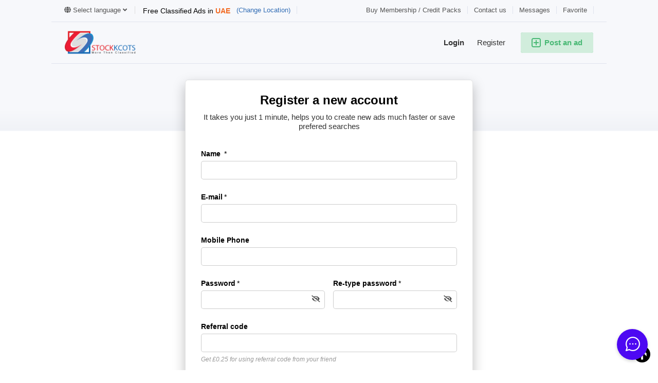

--- FILE ---
content_type: text/html; charset=UTF-8
request_url: https://ae.stockkcots.com/user/register?move=register
body_size: 16150
content:
<!DOCTYPE html PUBLIC "-//W3C//DTD XHTML 1.0 Transitional//EN" "http://www.w3.org/TR/xhtml1/DTD/xhtml1-transitional.dtd">
<html xmlns="http://www.w3.org/1999/xhtml" dir="ltr" lang="en-US">
<head>
  <meta http-equiv="Content-type" content="text/html; charset=utf-8" />
<title>Create a new account (English)</title>
<meta name="title" content="Create a new account (English)" />

<meta http-equiv="Pragma" content="no-cache">
<meta http-equiv="Cache-Control" content="no-cache" />
<meta http-equiv="Expires" content="Mon, 01 Jul 1970 00:00:00 GMT" />
<meta name="robots" content="index, follow" /><meta name="googlebot" content="index, follow" /><meta name="viewport" content="width=device-width, initial-scale=1.0, maximum-scale=1.0" />
<meta property=og:type content=website />
<link rel="shortcut icon" type="image/x-icon" href="https://ae.stockkcots.com/oc-content/themes/delta/images/favicons/favicon.ico" />
<link rel="icon" href="https://ae.stockkcots.com/oc-content/themes/delta/images/favicons/favicon-16x16.png" sizes="16x16" type="image/png" />
<link rel="icon" href="https://ae.stockkcots.com/oc-content/themes/delta/images/favicons/favicon-32x32.png" sizes="32x32" type="image/png" />
<link rel="apple-touch-icon" sizes="180x180" href="https://ae.stockkcots.com/oc-content/themes/delta/images/favicons/apple-touch-icon.png">
<!--<link rel="mask-icon" href="https://ae.stockkcots.com/oc-content/themes/delta/images/favicons/safari-pinned-tab.svg" color="#8bc72a">-->
<!--<meta name="theme-color" content="#8bc72a">-->
<style>
  .mbCl,footer .cl .lnk:hover,a.toggle-pass:hover,#search-sort .user-type a.active,#search-sort .user-type a:hover,header .right a:hover, header .right a.publish:hover, body a, body a:hover, .banner-theme#banner-theme.is-demo .myad {color:#4182c3;}
  .mbCl2 {color:#49b975;}
  .mbCl3,header .right a.actv,header .right a.actv svg, .filter .wrap .box h2.split {color:#ef404f;}
  .mbBg,a.mo-button,.swiper-pagination-bullets-dynamic .swiper-pagination-bullet-active-main,.pace .pace-progress,body #show-loan i, .im-body #uniform-undefined.frm-category,.frm-answer .frm-area .frm-buttons button,.paginate ul li span,#listing .data .connect-after a:hover,.paginate ul li a:hover,.blg-btn.blg-btn-primary,.bpr-prof .bpr-btn, .post-edit .price-wrap .selection a.active {background:#4182c3!important;color:#fff!important;}
  .mbBg2, .im-button-green, .main-data > .thumbs li.active, .main-data > .thumbs li:hover {background:#49b975!important;color:#fff!important;}
  .mbBg3,#mmenu a .circle,.user-top-menu > .umenu li.active a,#photos .qq-upload-button, .tabbernav li.tabberactive a,.frm-title-right a.frm-new-topic,.im-user-account-count, .simple-prod .switch-bars:not([data-count="1"]) .bar:hover:after {background:#ef404f!important;color:#fff!important;}
  .mbBgAf:after {background:#4182c3!important;}
  .mbBgActive.active {background:#4182c3!important;}
  .mbBg2Active.active {background:#49b975!important;}
  .mbBg3Active.active {background:#ef404f!important;}
   {background-color:#4182c3!important;}
  .mbBr,header .right a.publish:hover, #search-sort .list-grid a.active > div > span, .banner-theme#banner-theme.is-demo .myad {border-color:#4182c3!important;}
  .mbBr2, header .right a.publish:hover > span, #home-pub a.publish:hover > span, #search-pub .subscribe:hover > span {border-color:#49b975!important;}
  .mbBr3,.user-top-menu > .umenu li.active a {border-color:#ef404f!important;}
  #atr-search .atr-input-box input[type="checkbox"]:checked + label:before, #atr-search .atr-input-box input[type="radio"]:checked + label:before,#atr-form .atr-input-box input[type="checkbox"]:checked + label:before, #atr-form .atr-input-box input[type="radio"]:checked + label:before,.bpr-box-check input[type="checkbox"]:checked + label:before, #gdpr-check.styled .input-box-check input[type="checkbox"]:checked + label:before, .pol-input-box input[type="checkbox"]:checked + label:before, .pol-values:not(.pol-nm-star) .pol-input-box input[type="radio"]:checked + label:before {border-color:#4182c3!important;background-color:#4182c3!important;}
  #search-sort .user-type a.active, #search-sort .user-type a:hover {border-bottom-color:#4182c3!important;}
  .mbBr2Top {border-top-color:#49b975!important;}
  .mbBr3Top, body #fi_user_new_list {border-top-color:#ef404f!important;}
</style>

<script>
  var mbCl = '.mbCl,footer .cl .lnk:hover,a.toggle-pass:hover,#search-sort .user-type a.active,#search-sort .user-type a:hover,header .right a:hover, header .right a.publish:hover, body a, body a:hover, .banner-theme#banner-theme.is-demo .myad';
  var mbCl2 = '.mbCl2';
  var mbCl3 = '.mbCl3,header .right a.actv,header .right a.actv svg, .filter .wrap .box h2.split';
  var mbBg = '.mbBg,a.mo-button,.swiper-pagination-bullets-dynamic .swiper-pagination-bullet-active-main,.pace .pace-progress,body #show-loan i, .im-body #uniform-undefined.frm-category,.frm-answer .frm-area .frm-buttons button,.paginate ul li span,#listing .data .connect-after a:hover,.paginate ul li a:hover,.blg-btn.blg-btn-primary,.bpr-prof .bpr-btn, .post-edit .price-wrap .selection a.active';
  var mbBg2 = '.mbBg2, .im-button-green, .main-data > .thumbs li.active, .main-data > .thumbs li:hover';
  var mbBg3 = '.mbBg3,#mmenu a .circle,.user-top-menu > .umenu li.active a,#photos .qq-upload-button, .tabbernav li.tabberactive a,.frm-title-right a.frm-new-topic,.im-user-account-count, .simple-prod .switch-bars:not([data-count="1"]) .bar:hover:after';
  var mbBgAf= '.mbBgAf:after';
  var mbBgAc= '.mbBgActive.active';
  var mbBg2Ac= '.mbBg2Active.active';
  var mbBg3Ac= '.mbBg3Active.active';
  var mbBr= '.mbBr,header .right a.publish:hover, #search-sort .list-grid a.active > div > span, .banner-theme#banner-theme.is-demo .myad';
  var mbBr2= '';
  var mbBr3= '';
  var mbBrBg= '#atr-search .atr-input-box input[type="checkbox"]:checked + label:before, #atr-search .atr-input-box input[type="radio"]:checked + label:before,#atr-form .atr-input-box input[type="checkbox"]:checked + label:before, #atr-form .atr-input-box input[type="radio"]:checked + label:before,.bpr-box-check input[type="checkbox"]:checked + label:before, #gdpr-check.styled .input-box-check input[type="checkbox"]:checked + label:before, .pol-input-box input[type="checkbox"]:checked + label:before, .pol-values:not(.pol-nm-star) .pol-input-box input[type="radio"]:checked + label:before';
  var mbBrBt= '#search-sort .user-type a.active, #search-sort .user-type a:hover';
  var mbBr2Top= '.mbBr2Top';
  var mbBr3Top= '.mbBr3Top, body #fi_user_new_list';
</script>
<script type="text/javascript">
  var delCurrentLocale = 'English (US)';
  var fileDefaultText = 'No file selected';
  var fileBtnText     = 'Choose File';
  var baseDir = "https://ae.stockkcots.com/";
  var baseSearchUrl = 'https://ae.stockkcots.com/search';
  var baseAjaxUrl = 'https://ae.stockkcots.com/?ajaxRequest=1';
  var baseAdminDir = 'https://ae.stockkcots.com/oc-admin/index.php';
  var currentLocation = 'register';
  var currentSection = 'register';
  var adminLogged = '0';
  var delLazy = '0';
  var delMasonry = '1';
  var imgPreviewRatio= 1.333;
  var searchRewrite = '/search';
  var ajaxSearch = '1';
  var ajaxForms = '1';
  var locationPick = '0';
  var delTitleNc = 'Parent category cannot be selected';
  var jqueryVersion = '3';
  var isRtl = false;
</script>
<link rel="preconnect" href="https://fonts.gstatic.com">
<link href="https://fonts.googleapis.com/css2?family=Lora:wght@700&family=Poppins:wght@300;400;500;600&display=swap" rel="stylesheet">
<!-- Facebook Open Graph Tags-->
<meta property="og:title" content="Create a new account (English)" />
<meta property="og:site_name" content="Create a new account (English)"/>
<meta property="og:url" content="https://ae.stockkcots.com/user/register?move=register" />
<meta property="og:description" content="" />
<meta property="og:locale" content="en_US" />
<meta property="og:image" content="https://ae.stockkcots.com/oc-content/themes/delta/images/logo.jpg" />

<!-- Twitter Tags-->
<meta name="twitter:card" content="summary" />
<meta name="twitter:site" content="@Anonymous" />
<meta name="twitter:title" content="Create a new account (English)" />
<meta name="twitter:description" content="" />
<meta name="twitter:image" content="https://ae.stockkcots.com/oc-content/themes/delta/images/logo.jpg" />

<meta name="generator" content="Osclass 8.0.2" />
<script type="text/javascript">var ocRefreshMessage=10000;var ocRefreshUser=120000;var ocRefreshClosed=60000;var ocBaseUrl="https://ae.stockkcots.com/";var ocAjaxUrl="https://ae.stockkcots.com/contact?ajaxChat=1";var ocUserId=0;var ocRemoveMessage="Are you sure you want to remove this chat? Action cannot be undone.";var ocRemoveBlock="Are you sure you want unblock this user? User will be able to contact you via chat.";var ocOptBlock="User blocked";var ocOptEmail="Chat transcript sent";var ocBlockAll="Block all";var ocBlockAllActive="Cancel full block";var ocNewMessage="You have a new message!";var ocAllString="All users blocked";var ocDefImg="https://ae.stockkcots.com/oc-content/plugins/online_chat/img/no-user.png";</script><script>var imRqName="Your Name: This field is required, enter your name please.";var imDsName="Your Name: Name is too short, enter at least 3 characters.";var imRqEmail="Your Email: This field is required, enter your email please.";var imDsEmail="Your Email: Address your have entered is not in valid format.";var imRqTitle="Title: Please enter title of this converstation.";var imDsTitle="Title: Title is too short, enter at least 2 characters.";var imRqMessage="Message: This field is required, please enter your message.";var imDsMessage="Message: Enter at least 2 characters.";</script><link href="https://ae.stockkcots.com/oc-content/plugins/online_chat/css/user.css?v=20251113050148" rel="stylesheet" type="text/css" />
<link href="https://ae.stockkcots.com/oc-content/plugins/wa_chat/css/user.css?v=20251113050148" rel="stylesheet" type="text/css" />
<link href="https://ae.stockkcots.com/oc-content/plugins/attributes/css/user.css?v=20251113050148" rel="stylesheet" type="text/css" />
<link href="https://ae.stockkcots.com/oc-content/plugins/instant_messenger/css/user.css?v=20251113050148" rel="stylesheet" type="text/css" />
<link href="https://ae.stockkcots.com/oc-content/plugins/favorite_items/css/user.css" rel="stylesheet" type="text/css" />
<link href="https://ae.stockkcots.com/oc-content/plugins/osclass_pay/css/user.css?v=20251113050148" rel="stylesheet" type="text/css" />
<link href="https://ae.stockkcots.com/oc-content/plugins/osclass_pay/css/tipped.css" rel="stylesheet" type="text/css" />
<link href="https://ae.stockkcots.com/oc-content/plugins/osclass_pay/css/admin_items.css" rel="stylesheet" type="text/css" />
<link href="https://ae.stockkcots.com/oc-content/themes/delta/css/style.css?v=20251113050148" rel="stylesheet" type="text/css" />
<link href="https://ae.stockkcots.com/oc-content/themes/delta/css/responsive.css?v=20251113050148" rel="stylesheet" type="text/css" />
<link href="https://cdnjs.cloudflare.com/ajax/libs/font-awesome/5.12.1/css/all.min.css" rel="stylesheet" type="text/css" />
<link href="https://ae.stockkcots.com/oc-includes/osclass/assets/js/jquery3/jquery-ui/jquery-ui.min.css" rel="stylesheet" type="text/css" />
<script type="text/javascript" src="https://ae.stockkcots.com/oc-includes/osclass/assets/js/jquery3/jquery.min.js"></script>
<script type="text/javascript" src="https://ae.stockkcots.com/oc-content/plugins/online_chat/js/user.js?v=20251113050148"></script>
<script type="text/javascript" src="https://ae.stockkcots.com/oc-content/plugins/wa_chat/js/user.js?v=20251113050148"></script>
<script type="text/javascript" src="https://ae.stockkcots.com/oc-content/plugins/attributes/js/user.js?v=20251113050148"></script>
<script type="text/javascript" src="https://ae.stockkcots.com/oc-includes/osclass/assets/js/jquery3/jquery-ui/jquery-ui.min.js"></script>
<script type="text/javascript" src="https://cdnjs.cloudflare.com/ajax/libs/nestedSortable/2.0.0/jquery.mjs.nestedSortable.min.js"></script>
<script type="text/javascript" src="https://ae.stockkcots.com/oc-includes/osclass/assets/js/jquery3/jquery.validate.min.js"></script>
<script type="text/javascript" src="https://ae.stockkcots.com/oc-content/plugins/favorite_items/js/user.js"></script>
<script type="text/javascript" src="https://ae.stockkcots.com/oc-content/plugins/osclass_pay/js/user.js?v=20251113050148"></script>
<script type="text/javascript" src="https://ae.stockkcots.com/oc-content/plugins/osclass_pay/js/tipped.js"></script>
<script type="text/javascript" src="https://cdnjs.cloudflare.com/ajax/libs/jquery.lazy/1.7.9/jquery.lazy.min.js"></script>
<script type="text/javascript" src="https://ae.stockkcots.com/oc-includes/osclass/assets/js/jquery.validate.min.js"></script>
<script type="text/javascript" src="https://cdnjs.cloudflare.com/ajax/libs/masonry/4.2.2/masonry.pkgd.min.js"></script>
<script type="text/javascript" src="https://cdnjs.cloudflare.com/ajax/libs/jquery.imagesloaded/4.1.4/imagesloaded.pkgd.min.js"></script>
<script type="text/javascript" src="https://ae.stockkcots.com/oc-includes/osclass/assets/js/tabber-minimized.js"></script>
<script type="text/javascript" src="https://ae.stockkcots.com/oc-content/themes/delta/js/global.js?v=20251113050148"></script>
  <meta name="robots" content="noindex, nofollow" />
  <meta name="googlebot" content="noindex, nofollow" />
  <script type="text/javascript" src="https://ae.stockkcots.com/oc-content/themes/delta/js/jquery.validate.min.js"></script>
</head>

<body id="body-user-register" class="lrf">
      <script type="text/javascript">
    $(document).ready(function(){
      // Code for form validation
      $("form[name=register]").validate({
        rules: {
          s_name: {
            required: true
          },
          s_email: {
            required: true,
            email: true
          },
          s_password: {
            required: true,
            minlength: 5
          },
          s_password2: {
            required: true,
            minlength: 5,
            equalTo: "#s_password"
          }
        },
        messages: {
          s_name: {
            required: "Name: this field is required."
          },
          s_email: {
            required: "Email: this field is required.",
            email: "Invalid email address."
          },
          s_password: {
            required: "Password: this field is required.",
            minlength: "Password: enter at least 5 characters."
          },
          s_password2: {
            required: "Second password: this field is required.",
            minlength: "Second password: enter at least 5 characters.",
            equalTo: "Passwords don't match."
          }
        },
        errorLabelContainer: "#error_list",
        wrapper: "li",
        invalidHandler: function(form, validator) {
          $('html,body').animate({ scrollTop: $('h1').offset().top }, { duration: 250, easing: 'swing'});
        },
        submitHandler: function(form){
          $('button[type=submit], input[type=submit]').attr('disabled', 'disabled');
          form.submit();
        }
      });
    });
    </script>
      
<header>
  <div class="inside">
    <div class="relative1">
    <div class="languagetop">
      <a href="#"><i class="fa fa-globe"></i> Select language <i class="fa fa-angle-down"></i></a>

      <div class="boxlang">
        <h4></h4>
        
        <ul>
                      
                          <li><a class="lang " href="https://ae.stockkcots.com/language/ar_SY"><img src="https://ae.stockkcots.com/oc-content/themes/delta/images/country_flags/large/sy.png" alt="Country flag" /><span>Arabic&#x200E;</span></a></li>
                          <li><a class="lang active" href="https://ae.stockkcots.com/language/en_US"><img src="https://ae.stockkcots.com/oc-content/themes/delta/images/country_flags/large/us.png" alt="Country flag" /><span>English (US)&#x200E;</span></a></li>
                              </ul>
      </div>

    </div>



    <div class="userlocation">
    Free Classified Ads in <strong>UAE</strong> <a href="#changelocation">(Change Location)</a>
    </div>

      
      
      
              <a class="favorite" href="https://ae.stockkcots.com/fi-favorite-items">
          <span>Favorite</span>

                  </a>
            
              <a href="https://ae.stockkcots.com/im-threads">
          <span>Messages</span>
        
                  
        </a>
            
              
      <a href="https://ae.stockkcots.com/contact">Contact us</a>

      <a href="https://uk.maydayads.com/buy-credit-packs-p55"  target=”_blank”>Buy Membership / Credit Packs</a>

    </div>
    
    <div class="relative2">
      <div class="left">
        <div class="logo">
          <a href="https://ae.stockkcots.com/"><img src="https://ae.stockkcots.com/oc-content/themes/delta/images/logo.jpg" alt="StockkcotS.com مواقع التقديم المبوبة المجانية في الإمارات العربية المتحدة ، نشر إعلانات مجانية ، نشر إعلانات مبوبة مجانية في الإمارات العربية المتحدة"/></a>
        </div>
      </div>


      <div class="right isDesktop isTablet">
        <a class="publish btn mbBg2 isDesktop isTablet" href="https://ae.stockkcots.com/item/new">
          <span class="mbCl2">
            <svg version="1.1" widt="18px" height="18px" fill="#49b975" xmlns="http://www.w3.org/2000/svg" xmlns:xlink="http://www.w3.org/1999/xlink" x="0px" y="0px" viewBox="0 0 328.911 328.911" style="enable-background:new 0 0 328.911 328.911;" xml:space="preserve"> <g> <g> <path d="M310.199,18.71C297.735,6.242,282.65,0.007,264.951,0.007H63.954c-17.703,0-32.79,6.235-45.253,18.704 C6.235,31.177,0,46.261,0,63.96v200.991c0,17.515,6.232,32.552,18.701,45.11c12.467,12.566,27.553,18.843,45.253,18.843h201.004 c17.699,0,32.777-6.276,45.248-18.843c12.47-12.559,18.705-27.596,18.705-45.11V63.96 C328.911,46.261,322.666,31.177,310.199,18.71z M292.362,264.96c0,7.614-2.673,14.089-8.001,19.414 c-5.324,5.332-11.799,7.994-19.41,7.994H63.954c-7.614,0-14.082-2.662-19.414-7.994c-5.33-5.325-7.992-11.8-7.992-19.414V63.965 c0-7.613,2.662-14.086,7.992-19.414c5.327-5.327,11.8-7.994,19.414-7.994h201.004c7.61,0,14.086,2.663,19.41,7.994 c5.325,5.328,7.994,11.801,7.994,19.414V264.96z"/> <path d="M246.683,146.189H182.73V82.236c0-2.667-0.855-4.854-2.573-6.567c-1.704-1.714-3.895-2.568-6.564-2.568h-18.271 c-2.667,0-4.854,0.854-6.567,2.568c-1.714,1.713-2.568,3.903-2.568,6.567v63.954H82.233c-2.664,0-4.857,0.855-6.567,2.568 c-1.711,1.713-2.568,3.903-2.568,6.567v18.271c0,2.666,0.854,4.855,2.568,6.563c1.712,1.708,3.903,2.57,6.567,2.57h63.954v63.953 c0,2.666,0.854,4.855,2.568,6.563c1.713,1.711,3.903,2.566,6.567,2.566h18.271c2.67,0,4.86-0.855,6.564-2.566 c1.718-1.708,2.573-3.897,2.573-6.563V182.73h63.953c2.662,0,4.853-0.862,6.563-2.57c1.712-1.708,2.563-3.897,2.563-6.563v-18.271 c0-2.664-0.852-4.857-2.563-6.567C251.536,147.048,249.345,146.189,246.683,146.189z"/> </g> </g> </svg>
            <span>Post an ad</span>
          </span>
        </a>
        
                  <a class="register" href="https://ae.stockkcots.com/user/register">Register</a>
          <a class="login" href="https://ae.stockkcots.com/user/login">Login</a>
              </div>
    </div>
  </div>
</header>


<section class="content loc-register sec-register">


<div class="flash-box">
  <div class="flash-wrap">
      </div>
</div>



  <div id="bread">
    <div class="inside">
      <div class="wrap">
                
        <div class="bread-text"><ul class="breadcrumb" itemscope itemtype="http://schema.org/BreadcrumbList"><meta itemprop="name" content="Breadcrumb"/>
<li itemscope itemprop="itemListElement" itemtype="http://schema.org/ListItem" class="first-child" ><a href="https://ae.stockkcots.com/" itemprop="item"><span itemprop="name">StockkcotS.com</span></a><meta itemprop="position" content="1" /></li>

<li itemscope itemprop="itemListElement" itemtype="http://schema.org/ListItem" class="last-child" > > <span itemprop="name">Create a new account</span><meta itemprop="position" content="2" /></li>
</ul>
</div>
        
                
      </div>
    </div>
  </div>

  <div id="i-forms" class="content register">
    <div class="inside">
      <!-- REGISTER FORM -->
      <div id="register" class="box">
        <div class="wrap">
          <h1>Register a new account</h1>
          <h2>It takes you just 1 minute, helps you to create new ads much faster or save prefered searches</h2>

          <div class="user_forms register">
            <div class="inner">

              
              <form name="register" id="register" action="https://ae.stockkcots.com/index.php" method="post" ><input type='hidden' name='octoken' value='vzdhwq3jjgsr' />
                <input type="hidden" name="page" value="register" />
                <input type="hidden" name="action" value="register_post" />
                <fieldset>
                  <ul id="error_list"></ul>

                  <div class="row nm">
                    <label for="name"><span>Name</span>
                    <span class="req">*</span></label> <span class="input-box"><input id="s_name" type="text" name="s_name" value="" /></span>
                  </div>
                  
                  <div class="row em">
                    <label for="email"><span>E-mail</span><span class="req">*</span></label>
                    <span class="input-box"><input id="s_email" type="text" name="s_email" value="" /></span>
                  </div>
                  
                  <div class="row mb">
                    <label for="phone">Mobile Phone</label>
                    <span class="input-box last"><input id="s_phone_mobile" type="text" name="s_phone_mobile" value="" /></span>
                  </div>
                  
                  <div class="row p1">
                    <label for="password"><span>Password</span><span class="req">*</span></label>
                    <span class="input-box">
                      <input id="s_password" type="password" name="s_password" value="" autocomplete="off" />                      <a href="#" class="toggle-pass" title="Show/hide password"><i class="fa fa-eye-slash"></i></a>
                    </span>
                  </div>
                  
                  <div class="row p2">
                    <label for="password"><span>Re-type password</span><span class="req">*</span></label>
                    <span class="input-box">
                      <input id="s_password2" type="password" name="s_password2" value="" autocomplete="off" />                      <a href="#" class="toggle-pass" title="Show/hide password"><i class="fa fa-eye-slash"></i></a>
                    </span>
                  </div>

                  <div class="user-reg-hook"><div class="control-group"><label class="control-label" for="osp_referral">Referral code</label><div class="controls"><input id="osp_referral" type="text" name="osp_referral" value="" autocomplete="off"><p id="osp_referral_info">Get &#163;0.25 for using referral code from your friend</p></div></div>    <style>.aut-login-box {display:inline-block;width:100%;text-align:center;margin:0 0 20px 0;}</style>
    <div id="oa_social_login_container" class="aut-login-box"></div>
     
    <script type="text/javascript"> 
      var callback_uri = 'https://ae.stockkcots.com/aut-callback';
      var _oneall = _oneall || [];
      _oneall.push(['social_login', 'set_providers', ["facebook","google","twitter"]]);
      _oneall.push(['social_login', 'set_callback_uri', callback_uri]);
      _oneall.push(['social_login', 'do_render_ui', 'oa_social_login_container']);
    </script>  
  </div>

                  <div class="g-recaptcha" data-sitekey="6LeCKdIhAAAAAJCfireJIZ6uMWyRH6mz7oDICrIm"></div><script type="text/javascript" src="https://www.google.com/recaptcha/api.js?hl=en"></script><br />
                  <button type="submit" class="complete-registration mbBg2">Create account</button>

                  <div class="row bo">
                    <strong>Already have account?</strong>
                    <a href="https://ae.stockkcots.com/user/login">Log in</a>
                  </div>
                </fieldset>
              </form>
            </div>
          </div>
        </div>
      </div>
    </div>
  </div>

  </section>

<footer>
  <div class="inside">
    <div id="changelocation" class="pub-box-line">
      <div class="pub-box">
          <div class="info">
            <h3>StockKcots Communities Around the World.</h3>
          </div>
      <ul class="aroundworld">
  <li><a href="https://www.stockkcots.com" target="_blank"><img src="https://static11.stockkcots.com/images/flags/www.png" alt="Free Local Classified ads around the world" title="Post Free Ads around the world on uk.StockKcots.com, Find Builders, Plumbers and Electricians in Other Countries"><span>WWW</span></a></li>
  <li><a href="https://uk.stockkcots.com" target="_blank"><img src="https://static11.stockkcots.com/images/flags/gb.png" alt="Free Local Classified ads in United Kingdom" title="Post Free Ads in UK on uk.StockKcots.com, Find Builders, Plumbers and Electricians in United Kingdom"><span>GBP</span></a></li>
  <li><a href="https://ae.stockkcots.com" target="_blank"><img src="https://static11.stockkcots.com/images/flags/ae.png" alt="Free Local Classified ads in UAE" title="Post Free Ads in UAE on ae.StockKcots.com, Find Builders, Plumbers and Electricians in United Arab Emirates"><span>UAE</span></a></li>
  <li><a href="https://au.stockkcots.com" target="_blank"><img src="https://static11.stockkcots.com/images/flags/au.png" alt="Free Local Classified ads in Australia" title="Post Free Ads in Australia on au.StockKcots.com, Find Builders, Plumbers and Electricians in Australia"><span>AUS</span></a></li>
  <li><a href="https://www.stockkcots.com" target="_blank"><img src="https://static11.stockkcots.com/images/flags/az.png" alt="Free Local Classified ads in Azerbaijan" title="Post Free Ads in Azerbaijan on www.StockKcots.com, Find Builders, Plumbers and Electricians in Azerbaijan"><span>AZE</span></a></li>                    
  <li><a href="https://www.stockkcots.com" target="_blank"><img src="https://static11.stockkcots.com/images/flags/be.png" alt="Free Local Classified ads in Belgium" title="Post Free Ads in Belgium on www.StockKcots.com, Find Builders, Plumbers and Electricians in Belgium"><span>BEL</span></a></li>          
  <li><a href="https://bd.stockkcots.com" target="_blank"><img src="https://static11.stockkcots.com/images/flags/bd.png" alt="Free Local Classified ads in Bangladesh" title="Post Free Ads in Bangladesh on bd.StockKcots.com, Find Builders, Plumbers and Electricians in Bangladesh"><span>BGD</span></a></li>
  <li><a href="https://bh.stockkcots.com" target="_blank"><img src="https://static11.stockkcots.com/images/flags/bh.png" alt="Free Local Classified ads in Bahrain" title="Post Free Ads in Bahrain on bh.StockKcots.com, Find Builders, Plumbers and Electricians in Bahrain"><span>BHR</span></a></li>
  <li><a href="https://br.stockkcots.com" target="_blank"><img src="https://static11.stockkcots.com/images/flags/br.png" alt="Free Local Classified ads in Brazil" title="Post Free Ads in Brazil on br.StockKcots.com, Find Builders, Plumbers and Electricians in Brazil"><span>BRA</span></a></li>
  <li><a href="https://ca.stockkcots.com" target="_blank"><img src="https://static11.stockkcots.com/images/flags/ca.png" alt="Free Local Classified ads in Canada" title="Post Free Ads in Canada on ca.StockKcots.com, Find Builders, Plumbers and Electricians in Canada"><span>CAN</span></a></li>
  <li><a href="https://www.stockkcots.com" target="_blank"><img src="https://static11.stockkcots.com/images/flags/ch.png" alt="Free Local Classified ads in Switzerland" title="Post Free Ads in Switzerland on www.StockKcots.com, Find Builders, Plumbers and Electricians in Switzerland"><span>CHE</span></a></li>                                                            
  <li><a href="https://cn.stockkcots.com" target="_blank"><img src="https://static11.stockkcots.com/images/flags/cn.png" alt="Free Local Classified ads in China" title="Post Free Ads in China on cn.StockKcots.com, Find Builders, Plumbers and Electricians in China"><span>CHN</span></a></li>
  <li><a href="https://www.stockkcots.com" target="_blank"><img src="https://static11.stockkcots.com/images/flags/co.png" alt="Free Local Classified ads in Colombia" title="Post Free Ads in Colombia On www.StockKcots.com, Free Local Classified ads in Colombia"><span>COL</span></a></li>                    
  <li><a href="https://www.stockkcots.com" target="_blank"><img src="https://static11.stockkcots.com/images/flags/cz.png" alt="Free Local Classified ads in Czechia" title="Post Free Ads in Czechia on www.StockKcots.com, Find Builders, Plumbers and Electricians in Czechia"><span>CZE</span></a></li>          
  <li><a href="https://de.stockkcots.com" target="_blank"><img src="https://static11.stockkcots.com/images/flags/de.png" alt="Free Local Classified ads in Germany" title="Post Free Ads in Germany on de.StockKcots.com, Find Builders, Plumbers and Electricians in Germany"><span>DEU</span></a></li>
  <li><a href="https://www.stockkcots.com" target="_blank"><img src="https://static11.stockkcots.com/images/flags/dk.png" alt="Free Local Classified ads in Denmark" title="Post Free Ads in Denmark on www.StockKcots.com, Find Builders, Plumbers and Electricians in Denmark"><span>DNK</span></a></li>          
  <li><a href="https://es.stockkcots.com" target="_blank"><img src="https://static11.stockkcots.com/images/flags/es.png" alt="Free Local Classified ads in Spain" title="Post Free Ads in Spain on es.StockKcots.com, Find Builders, Plumbers and Electricians in Spain"><span>ESP</span></a></li>
  <li><a href="https://www.stockkcots.com" target="_blank"><img src="https://static11.stockkcots.com/images/flags/eg.png" alt="Free Local Classified ads in Egypt" title="Post Free Ads in Egypt on www.StockKcots.com, Find Builders, Plumbers and Electricians in Egypt"><span>EGY</span></a></li>          
  <li><a href="https://www.stockkcots.com" target="_blank"><img src="https://static11.stockkcots.com/images/flags/fi.png" alt="Free Local Classified ads in Finland" title="Post Free Ads in Finland on www.StockKcots.com, Find Builders, Plumbers and Electricians in Finland"><span>FIN</span></a></li>          
  <li><a href="https://fr.stockkcots.com" target="_blank"><img src="https://static11.stockkcots.com/images/flags/fr.png" alt="Free Local Classified ads in France" title="Post Free Ads in France on fr.StockKcots.com, Find Builders, Plumbers and Electricians in France"><span>FRA</span></a></li>
  <li><a href="https://www.stockkcots.com" target="_blank"><img src="https://static11.stockkcots.com/images/flags/gh.png" alt="Free Local Classified ads in Ghana" title="Post Free Ads in Ghana on www.StockKcots.com, Find Builders, Plumbers and Electricians in Ghana"><span>GHA</span></a></li>          
  <li><a href="https://gr.stockkcots.com" target="_blank"><img src="https://static11.stockkcots.com/images/flags/gr.png" alt="Free Local Classified ads in Greece" title="Post Free Ads in Greece on gr.StockKcots.com, Find Builders, Plumbers and Electricians in Greece"><span>GRC</span></a></li>
  <li><a href="https://id.stockkcots.com" target="_blank"><img src="https://static11.stockkcots.com/images/flags/id.png" alt="Free Local Classified ads in Indonesia" title="Post Free Ads in Indonesia on id.StockKcots.com, Find Builders, Plumbers and Electricians in Indonesia"><span>IDN</span></a></li>
  <li><a href="https://ie.stockkcots.com" target="_blank"><img src="https://static11.stockkcots.com/images/flags/ie.png" alt="Free Local Classified ads in Ireland" title="Post Free Ads in Ireland on ie.StockKcots.com, Find Builders, Plumbers and Electricians in Ireland"><span>IRL</span></a></li>
  <li><a href="https://in.stockkcots.com" target="_blank"><img src="https://static11.stockkcots.com/images/flags/in.png" alt="Free Local Classified ads in India" title="Post Free Ads in India on in.StockKcots.com, Find Builders, Plumbers and Electricians in India"><span>IND</span></a></li>
  <li><a href="https://it.stockkcots.com" target="_blank"><img src="https://static11.stockkcots.com/images/flags/it.png" alt="Free Local Classified ads in Italy" title="Post Free Ads in Italy on it.StockKcots.com, Find Builders, Plumbers and Electricians in Italy"><span>ITA</span></a></li>
  <li><a href="https://www.stockkcots.com" target="_blank"><img src="https://static11.stockkcots.com/images/flags/jp.png" alt="Free Local Classified ads in Japan" title="Post Free Ads in Japan on www.StockKcots.com, Find Builders, Plumbers and Electricians in Japan"><span>JPN</span></a></li>          
  <li><a href="https://www.stockkcots.com" target="_blank"><img src="https://static11.stockkcots.com/images/flags/kr.png" alt="Free Local Classified ads in South Korea" title="Post Free Ads in South Korea on www.StockKcots.com, Find Builders, Plumbers and Electricians in South Korea"><span>KOR</span></a></li>                    
  <li><a href="https://www.stockkcots.com" target="_blank"><img src="https://static11.stockkcots.com/images/flags/lk.png" alt="Free Local Classified ads in Sri Lanka" title="Post Free Ads in Sri Lanka on www.StockKcots.com, Find Builders, Plumbers and Electricians in Sri Lanka"><span>LKA</span></a></li>                              
  <li><a href="https://kw.stockkcots.com" target="_blank"><img src="https://static11.stockkcots.com/images/flags/kw.png" alt="Free Local Classified ads in Kuwait" title="Post Free Ads in Kuwait on kw.StockKcots.com, Find Builders, Plumbers and Electricians in Kuwait"><span>KWT</span></a></li>
  <li><a href="https://www.stockkcots.com" target="_blank"><img src="https://static11.stockkcots.com/images/flags/kz.png" alt="Free Local Classified ads in Kazakhstan" title="Post Free Ads in Kazakhstan on www.StockKcots.com, Find Builders, Plumbers and Electricians in Kazakhstan"><span>KAZ</span></a></li>                              
  <li><a href="https://mx.stockkcots.com" target="_blank"><img src="https://static11.stockkcots.com/images/flags/mx.png" alt="Free Local Classified ads in Mexico" title="Post Free Ads in Mexico on mx.StockKcots.com, Find Builders, Plumbers and Electricians in Mexico"><span>MEX</span></a></li>
  <li><a href="https://www.stockkcots.com" target="_blank"><img src="https://static11.stockkcots.com/images/flags/ma.png" alt="Free Local Classified ads in Morocco" title="Post Free Ads in Morocco on www.StockKcots.com, Find Builders, Plumbers and Electricians in Morocco"><span>MAR</span></a></li>                  
  <li><a href="https://my.stockkcots.com" target="_blank"><img src="https://static11.stockkcots.com/images/flags/my.png" alt="Free Local Classified ads in Malaysia" title="Post Free Ads in Malaysia on my.StockKcots.com, Find Builders, Plumbers and Electricians in Malaysia"><span>MYS</span></a></li>
  <li><a href="https://www.stockkcots.com" target="_blank"><img src="https://static11.stockkcots.com/images/flags/ng.png" alt="Free Local Classified ads in Nigeria" title="Post Free Ads in Nigeria on www.StockKcots.com, Find Builders, Plumbers and Electricians in Nigeria"><span>NGA</span></a></li>                    
  <li><a href="https://www.stockkcots.com" target="_blank"><img src="https://static11.stockkcots.com/images/flags/nl.png" alt="Free Local Classified ads in Netherlands" title="Post Free Ads in Netherlands on www.StockKcots.com, Find Builders, Plumbers and Electricians in Netherlands"><span>NLD</span></a></li>          
  <li><a href="https://www.stockkcots.com" target="_blank"><img src="https://static11.stockkcots.com/images/flags/no.png" alt="Free Local Classified ads in Norway" title="Post Free Ads in Norway on www.StockKcots.com, Find Builders, Plumbers and Electricians in Norway"><span>NOR</span></a></li>                    
  <li><a href="https://nz.stockkcots.com" target="_blank"><img src="https://static11.stockkcots.com/images/flags/nz.png" alt="Free Local Classified ads in New Zealand" title="Post Free Ads in New Zealand on nz.StockKcots.com, Find Builders, Plumbers and Electricians in New Zealand"><span>NZL</span></a></li>
  <li><a href="https://om.stockkcots.com" target="_blank"><img src="https://static11.stockkcots.com/images/flags/om.png" alt="Free Local Classified ads in Oman" title="Post Free Ads in Oman on om.StockKcots.com, Find Builders, Plumbers and Electricians in Oman"><span>OMN</span></a></li>
  <li><a href="https://www.stockkcots.com" target="_blank"><img src="https://static11.stockkcots.com/images/flags/ph.png" alt="Free Local Classified ads in Philippines" title="Post Free Ads in Philippines on www.StockKcots.com, Find Builders, Plumbers and Electricians in Philippines"><span>PHL</span></a></li>          
  <li><a href="https://pk.stockkcots.com" target="_blank"><img src="https://static11.stockkcots.com/images/flags/pk.png" alt="Free Local Classified ads in Pakistan" title="Post Free Ads in Pakistan on pk.StockKcots.com, Find Builders, Plumbers and Electricians in Pakistan"><span>PAK</span></a></li>
  <li><a href="https://pl.stockkcots.com" target="_blank"><img src="https://static11.stockkcots.com/images/flags/pl.png" alt="Free Local Classified ads in Poland" title="Post Free Ads in Poland on pl.StockKcots.com, Find Builders, Plumbers and Electricians in Poland"><span>POL</span></a></li>
  <li><a href="https://pt.stockkcots.com" target="_blank"><img src="https://static11.stockkcots.com/images/flags/pt.png" alt="Free Local Classified ads in Portugal" title="Post Free Ads in Portugal on pt.StockKcots.com, Find Builders, Plumbers and Electricians in Portugal"><span>PRT</span></a></li>          
  <li><a href="https://qa.stockkcots.com" target="_blank"><img src="https://static11.stockkcots.com/images/flags/qa.png" alt="Free Local Classified ads in Qatar" title="Post Free Ads in Qatar on qa.StockKcots.com, Find Builders, Plumbers and Electricians in Qatar"><span>QAT</span></a></li>
  <li><a href="https://www.stockkcots.com" target="_blank"><img src="https://static11.stockkcots.com/images/flags/ro.png" alt="Free Local Classified ads in Romania" title="Post Free Ads in Romania On www.StockKcots.com, Free Local Classified ads in Romania"><span>ROU</span></a></li>                    
  <li><a href="https://www.stockkcots.com" target="_blank"><img src="https://static11.stockkcots.com/images/flags/ru.png" alt="Free Local Classified ads in Russia" title="Post Free Ads in Russia on www.StockKcots.com, Find Builders, Plumbers and Electricians in Russia"><span>RUS</span></a></li>                    
  <li><a href="https://sa.stockkcots.com" target="_blank"><img src="https://static11.stockkcots.com/images/flags/sa.png" alt="Free Local Classified ads in Saudi Arabia" title="Post Free Ads in Saudi Arabia on sa.StockKcots.com, Find Builders, Plumbers and Electricians in Saudi Arabia"><span>SAU</span></a></li>
  <li><a href="https://www.stockkcots.com" target="_blank"><img src="https://static11.stockkcots.com/images/flags/sg.png" alt="Free Local Classified ads in Singapore" title="Post Free Ads in Singapore on www.StockKcots.com, Find Builders, Plumbers and Electricians in Singapore"><span>SGP</span></a></li>          
  <li><a href="https://www.stockkcots.com" target="_blank"><img src="https://static11.stockkcots.com/images/flags/se.png" alt="Free Local Classified ads in Sweden" title="Post Free Ads in Sweden on www.StockKcots.com, Find Builders, Plumbers and Electricians in Sweden"><span>SWE</span></a></li>
  <li><a href="https://th.stockkcots.com" target="_blank"><img src="https://static11.stockkcots.com/images/flags/th.png" alt="Free Local Classified ads in Thailand" title="Post Free Ads in Thailand on th.StockKcots.com, Find Builders, Plumbers and Electricians in Thailand"><span>THA</span></a></li>
  <li><a href="https://tr.stockkcots.com" target="_blank"><img src="https://static11.stockkcots.com/images/flags/tr.png" alt="Free Local Classified ads in Turkey" title="Post Free Ads in Turkey on tr.StockKcots.com, Find Builders, Plumbers and Electricians in Turkey"><span>TUR</span></a></li>
  <li><a href="https://www.stockkcots.com" target="_blank"><img src="https://static11.stockkcots.com/images/flags/tw.png" alt="Free Local Classified ads in Taiwan" title="Post Free Ads in Taiwan on www.StockKcots.com, Find Builders, Plumbers and Electricians in Taiwan"><span>TWN</span></a></li>                                                            
  <li><a href="https://www.stockkcots.com" target="_blank"><img src="https://static11.stockkcots.com/images/flags/vn.png" alt="Free Local Classified ads in Vietnam" title="Post Free Ads in Vietnam on www.StockKcots.com, Find Builders, Plumbers and Electricians in Vietnam"><span>VNM</span></a></li>                                                            
  <li><a href="https://www.stockkcots.com" target="_blank"><img src="https://static11.stockkcots.com/images/flags/za.png" alt="Free Local Classified ads in South Africa" title="Post Free Ads in South Africa on www.StockKcots.com, Find Builders, Plumbers and Electricians in South Africa"><span>ZAF</span></a></li>                                                  
  <li><a href="https://us.stockkcots.com" target="_blank"><img src="https://static11.stockkcots.com/images/flags/us.png" alt="Free Local Classified ads in United States of America" title="Post Free Ads in USA on us.StockKcots.com, Find Builders, Plumbers and Electricians in United States of America"><span>USA</span></a></li>     
  </ul>


      </div>
    </div>
    
    
        
    <div class="line2">
      <div class="box b1">
        <h4>Trending categories</h4>
        
        
        <ul>
                                    <li><a href="https://ae.stockkcots.com/motors">Motors</a></li>
            
                                                <li><a href="https://ae.stockkcots.com/for-sale">For Sale</a></li>
            
                                                <li><a href="https://ae.stockkcots.com/services">Services</a></li>
            
                                                <li><a href="https://ae.stockkcots.com/properties-for-sale">Properties For Sale</a></li>
            
                                                <li><a href="https://ae.stockkcots.com/properties-for-rent">Properties For Rent</a></li>
            
                                                <li><a href="https://ae.stockkcots.com/tuition-classes">Tuition & Classes</a></li>
            
                                                <li><a href="https://ae.stockkcots.com/community">Community</a></li>
            
                                                <li><a href="https://ae.stockkcots.com/jobs">Jobs</a></li>
            
                                                <li><a href="https://ae.stockkcots.com/pets_1">Pets</a></li>
            
                              </ul>
      </div>

      <div class="box b2">
        <h4>Popular locations</h4>
        
        
        <ul>
                                                    <li><a href="https://ae.stockkcots.com/dubai-r2292224">Dubai</a></li>
                                                                        <li><a href="https://ae.stockkcots.com/abu-dhabi-r2292969">Abu Dhabi</a></li>
                                                                        <li><a href="https://ae.stockkcots.com/sharjah-r2292673">Sharjah</a></li>
                                                                        <li><a href="https://ae.stockkcots.com/ajman-r2292933">Ajman</a></li>
                                                                        <li><a href="https://ae.stockkcots.com/imarat-ra-s-al-khaymah-r2291075">Raʼs al Khaymah</a></li>
                                                                        <li><a href="https://ae.stockkcots.com/imarat-umm-al-qaywayn-r2290595">Imārat Umm al Qaywayn</a></li>
                                                                        <li><a href="https://ae.stockkcots.com/fujairah-r2292879">Fujairah</a></li>
                                                            </ul>
      </div>
      
      <div class="box b3">
        <h4>Help & Support</h4>
        
        <ul>
          <li><a href="https://ae.stockkcots.com/contact">Contact us</a></li>
          
                      <li><a href="https://ae.stockkcots.com/user/register?move=register">Sign up</a></li>
                    
           
      
          
                                                                    <li><a href="https://ae.stockkcots.com/refund_policy-p23">Refund Policy</a></li>
                                                                                        <li><a href="https://ae.stockkcots.com/posting_rules-p24">Posting Rules & Policies</a></li>
                                                                                        <li><a href="https://ae.stockkcots.com/about_us-p25">About Us</a></li>
                                                                                        <li><a href="https://ae.stockkcots.com/safety_tips-p26">Safety Tips</a></li>
                                                                                        <li><a href="https://ae.stockkcots.com/terms_of_use-p27">Terms of Use</a></li>
                                                                                        <li><a href="https://ae.stockkcots.com/privacy_policy-p28">Privacy & Cookies Policy</a></li>
                                                                                        <li><a href="https://ae.stockkcots.com/faqs-p29">FAQs</a></li>
                                                                                        <li><a href="https://ae.stockkcots.com/duplicate-ads-p30">Duplicate Ads Policy</a></li>
                                                                                        <li><a href="https://ae.stockkcots.com/covid-19-p31">Covid-19 Safety Advice</a></li>
                                                                                        <li><a href="https://ae.stockkcots.com/stockkcots-for-business-p32">StockkcotS for Business</a></li>
                                                            </ul>
      </div>
    </div>
    

    <div class="line2 o2">
      <div class="box address">
        <h4>Get in Touch</h4>
        
        <ul>
          
          
                    
        </ul>
      </div>
      
      
      <div class="box lang">
        <h4>Select language</h4>
        
        <ul>
                      
                          <li><a class="lang " href="https://ae.stockkcots.com/language/ar_SY"><img src="https://ae.stockkcots.com/oc-content/themes/delta/images/country_flags/large/sy.png" alt="Country flag" /><span>Arabic&#x200E;</span></a></li>
                          <li><a class="lang active" href="https://ae.stockkcots.com/language/en_US"><img src="https://ae.stockkcots.com/oc-content/themes/delta/images/country_flags/large/us.png" alt="Country flag" /><span>English (US)&#x200E;</span></a></li>
                              </ul>
      </div>
      
      
      <div class="box b3 share">
        <h4>Social media</h4>
        
                
        <ul>
          <li class="whatsapp"><a href="whatsapp://send?text=https%3A%2F%2Fae.stockkcots.com%2F" data-action="share/whatsapp/share"><i class="fab fa-whatsapp"></i></a></li>
          <li class="facebook"><a href="https://www.facebook.com/sharer/sharer.php?u=https%3A%2F%2Fae.stockkcots.com%2F" title="Share us on Facebook" target="_blank"><i class="fab fa-facebook-f"></i></a></li>
          <li class="pinterest"><a href="https://pinterest.com/pin/create/button/?url=https%3A%2F%2Fae.stockkcots.com%2F&media=https://ae.stockkcots.com/oc-content/themes/delta/images/logo.jpg&description=" title="Share us on Pinterest" target="_blank"><i class="fab fa-pinterest-p"></i></a></li>
          <li class="twitter"><a href="https://twitter.com/intent/tweet?text=https%3A%2F%2Fae.stockkcots.com%2F%20-%20your%20classifieds" title="Tweet us" target="_blank"><i class="fab fa-twitter"></i></a></li>
          <li class="linkedin"><a href="https://www.linkedin.com/shareArticle?mini=true&url=https%3A%2F%2Fae.stockkcots.com%2F&title=My%20classifieds&summary=&source=" title="Share us on LinkedIn" target="_blank"><i class="fab fa-linkedin"></i></a></li>
        </ul>
      </div>
    </div>

    <div class="line3">
      <ul>
        <li><a href="https://ae.stockkcots.com/search">Search</a></li>
        <li><a href="https://ae.stockkcots.com/item/new">Add a new listing</a></li>
        
        
                
                
              </ul>
    </div>
    
    <div class="footer-hook"><script type="application/ld+json">
{
  "@context": "http://schema.org/",
  "@type": "Organization",
  "logo": "https://ae.stockkcots.com/oc-content/themes/delta/images/logo.jpg",
  "name": "Create a new account (English)",
  "url": "https://ae.stockkcots.com/user/register?move=register"
  }
</script>
  

<div id="oc-chat" class="oc-chat oc-closed">
  <div class="oc-global-head">
    <svg height="28" viewBox="0 0 512 512.0002" width="28" xmlns="http://www.w3.org/2000/svg"><path d="m256 0c-141.484375 0-256 114.496094-256 256 0 44.902344 11.710938 88.757812 33.949219 127.4375l-32.984375 102.429688c-2.300782 7.140624-.410156 14.96875 4.894531 20.273437 5.253906 5.253906 13.0625 7.214844 20.273437 4.894531l102.429688-32.984375c38.679688 22.238281 82.535156 33.949219 127.4375 33.949219 141.484375 0 256-114.496094 256-256 0-141.484375-114.496094-256-256-256zm0 472c-40.558594 0-80.09375-11.316406-114.332031-32.726562-4.925781-3.078126-11.042969-3.910157-16.734375-2.078126l-73.941406 23.8125 23.8125-73.941406c1.804687-5.609375 1.042968-11.734375-2.082032-16.734375-21.40625-34.238281-32.722656-73.773437-32.722656-114.332031 0-119.101562 96.898438-216 216-216s216 96.898438 216 216-96.898438 216-216 216zm25-216c0 13.804688-11.191406 25-25 25s-25-11.195312-25-25c0-13.808594 11.191406-25 25-25s25 11.191406 25 25zm100 0c0 13.804688-11.191406 25-25 25s-25-11.195312-25-25c0-13.808594 11.191406-25 25-25s25 11.191406 25 25zm-200 0c0 13.804688-11.191406 25-25 25-13.804688 0-25-11.195312-25-25 0-13.808594 11.195312-25 25-25 13.808594 0 25 11.191406 25 25zm0 0"/></svg>

    <span>Chat</span>

    
    <i class="fa fa-times oc-dir"></i>

      </div>


      <div class="oc-not-logged">
      <i class="fa fa-sign-in"></i>
      <span>Login to start chatting</span>
      <a href="https://ae.stockkcots.com/user/login">Sign in</a>
    </div>
  </div>

<style>
  .oc-body > div:not(.oc-me):after {background-image:url('https://ae.stockkcots.com/oc-content/plugins/online_chat/img/no-user.png'); }
</style><script type="text/javascript">var atr_select_url="https://ae.stockkcots.com/index.php?page=ajax&action=runhook&hook=atr_select_url";</script><div id="footer-links" class="ais-backlinks" style="float:left;width:100%;clear:both;"></div>
<script type="text/javascript">
var fi_favorite_url = "https://ae.stockkcots.com/index.php?page=ajax&action=custom&ajaxfile=favorite_items/ajax.php";
var fi_empty = "You do not have any favorite listings";
</script>
<script type="text/javascript">$(".flashmessage .ico-close").click(function(){$(this).parent().hide();});</script><style>body:not(.user-items):not(.user-dashboard) .osp-item-not-paid {display:none!important;visibility:hidden;opacity:0;} .osp-item-is-highlight, .osp-item-is-highlight .simple-wrap { background:#F3FFBD!important;} </style><script type="text/javascript">
  var ospLocationSection = "register_register";
  var ospIsDebug = "0";
  var ospButtonInCart = "Success! Go to cart";
  var ospButtonNotInCart = "Select promotions";
  var ospButtonCartURL = "https://ae.stockkcots.com/payments/cart";
  var ospAddCartURL = "https://ae.stockkcots.com/payments/updatecart/1x2x3x4x5";
  var ospCurrency = "GBP";
  var ospCurrencySymbol = "&#163;";
  var ospTheme= "delta";



  
    var ospLoc = [];

  </script>
    <script type="text/javascript">
      var oneall_subdomain = 'stockkcotscom';
      var oa = document.createElement('script');
      oa.type = 'text/javascript'; oa.async = true;
      oa.src = '//' + oneall_subdomain + '.api.oneall.com/socialize/library.js';
      var s = document.getElementsByTagName('script')[0];
      s.parentNode.insertBefore(oa, s);
    </script>
  <style><style>
.gadbox{margin: 15px 0;}
.gadbox span{font-size: 13px; display: block; text-align: left;}



.userlocation{float: left; margin-left: 15px;}
.userlocation strong{color:#f26921;}
.userlocation a{color: #326db5 !important; border-right: none; padding-right: 0; line-height: normal;}

.languagetop{float: left; border-right: 1px solid #ddd; padding-right: 15px; position: relative;}
.languagetop a{float: none !important; padding-left: 0 !important;}

.boxlang{display: none; width: 250px; position: absolute; left: 0; top: 100%; background: #eee; border: 1px solid #fff; z-index: 1000; box-shadow: 0 10px 20px rgba(0,0,0,0.1);}
.languagetop:hover .boxlang{display: block;}
.boxlang ul li{padding: 8px 15px; border-bottom: 1px solid #fff;}
.boxlang ul li a{display:flex; line-height: 20px;}
.boxlang ul li img{width: 30px; margin-right: 10px;}
.boxlang ul li:hover{background: #fff;}

.aroundworld {margin: 0; padding: 0; list-style: none; margin-left: 8px;}
.aroundworld li {float: left; width:102px; padding: 0 5px; margin: 5px; border: 1px solid #F9F9F9; background: rgb(255 255 255 / 20%);}
.aroundworld li:hover {background: white; border: 1px solid #CCC;}
.aroundworld li span {font-size: 14px; padding-left: 5px; margin-top: 4px; font-weight: bold; line-height: 25px; color: #666; float:left;}
.aroundworld li a{font-size: 14px; font-weight: bold; color: #666; padding-left:0;}
.aroundworld li img {width: 36px; height: 36px; float: left;}
.aroundworld li:after{clear: both; display: table; content:'';}
.aroundworld:after{clear: both; display: table; content:'';}


@charset "utf-8";
/* CSS Document */

@import url('https://fonts.googleapis.com/css2?family=Open+Sans:ital,wght@0,300;0,400;0,500;0,600;0,700;0,800;1,300;1,400;1,500;1,600;1,700&display=swap');
@import url('https://fonts.googleapis.com/css2?family=Jost:wght@300;400;500;600;700;800;900&display=swap');
body {
	margin: 0;
	padding: 0;
	font-weight: 400;
	font-size: 14px;
	height: 100%;
	color: #000;
	background: #fff;
	font-family: 'Open Sans', sans-serif;
}
h1, h2, h3, h4, h5, h6 {
	font-family: 'Jost', sans-serif;
}
img, svg {
	max-width: 100%;
}
p {
	font-size: 15px;
	line-height: 24px;
	font-weight: 400;
	color: #444;
	text-align: left;
	margin-top: 0;
	margin-bottom: 1rem;
}
p a {
	text-decoration: none;
	color: #000;
}
.section-title {
	text-align: left;
	position: relative;
	margin-bottom: 40px;
}
.section-title h3 {
	color: #000;
	font-size: 45px;
	margin: 0px;
	font-weight: 600;
}
.mainWrapper {
	position: relative;
	padding: 70px 0px;
}
.mainWrapper h4 {
	color: #000;
	font-size: 30px;
	margin: 0px;
	font-weight: 600;
}
.mainWrapper ul {
	list-style: none;
	margin-bottom: 25px;
	padding-left: 0px;
}
.mainWrapper ul.disc {
	list-style: disc;
	margin-bottom: 25px;
	padding-left: 30px;
}
.mainWrapper ul li {
	font-size: 15px;
	line-height: 28px;
	color: #444;
	font-weight: 400;
	position: relative;
	padding-left: 25px;
	font-family: 'Open Sans', sans-serif;
}
.mainWrapper ul li a {
	text-decoration: none;
	color: #000;
}
.mainWrapper ul li:before {
	content: "\f00c";
	position: absolute;
	top: 0;
	font-family: 'Font Awesome 5 Free';
	font-weight: 900;
	left: 0;
	font-size: 15px;
	color: #e3b000;
}
.mainWrapper ul.disc li {
	padding-left: 0px;
}
.mainWrapper ul.disc li:before {
	display: none;
}

.faqsWrap{margin-top: 20px;}
.faqsWrap ul{list-style: none; padding: 0px; margin: 0px;}
.faqsWrap ul li{padding: 0px; margin-bottom: 20px; position: relative;}
.faqsWrap ul li:before {
	display: none;
}
.faqsWrap ul li h5{
	color: #0c63e4;
    background-color: #e7f1ff; 
    border-top-left-radius:2px;
    border-top-right-radius: 2px;
    padding: 1rem 1.25rem;
    font-size: 1rem;
    margin: 0px;
}
.faqsWrap ul li p{padding: 1rem 1.25rem;     background-color: #fff;
    border: 1px solid rgba(0,0,0,.125);
}

.os-wallet:after{clear:both; display:table; content:'';}
  .os-wallet li{float: left; width: 33%; margin: 0 20px 20px 0;}
  .os-wallet li a{transition: 0.2s;
    font-weight: 500;
    position: relative;
    cursor: pointer;
    display: inline-block;
    width: 100%;
    text-align: center;
    padding: 25px 10px;
    border-radius: 3px;
    background: #fff;
    border: 2px solid #ccc;
    text-decoration: none;
    color: #777;}
    .os-wallet li a:hover{border-color: #0d9ecc;}
    .os-wallet li img{max-width: 80px;
    display: block;
    margin: 0 auto;
    margin-bottom: 15px;
    opacity: 0.4;}

</style></style>
</div>
    <div class="footer-widgets"></div>
  </div>
  
  <div class="inside copyright">
    Copyright &copy; 2025 StockkcotS.com All rights reserved.
      </div>
</footer>

<div id="mmenu" class="isMobile c5">
  <div class="wrap">
    <a href="https://ae.stockkcots.com/" class="l1 ">
      <i class="fas fa-home"></i>
      <span>Home</span>
    </a>
    
    <a href="https://ae.stockkcots.com/search" class="l2 ">
      <i class="fas fa-search"></i>
      <span>Search</span>
    </a>
    
    <a href="https://ae.stockkcots.com/item/new" class="l3 ">
      <i class="far fa-plus-square"></i>
      <span>Publish</span>
    </a>
    
          <a href="https://ae.stockkcots.com/im-threads" class="l4 ">
        <i class="far fa-comment-alt">
                            
        </i>
        <span>Messages</span>
      </a>
        
    <a href="https://ae.stockkcots.com/user/items" class="l5 mmenu-open active">
      <i class="far fa-user">
        <span class="circle"></span>
      </i>
      <span>Account</span>
    </a>
  </div>
</div>

  <div id="body-banner" class="bleft">
    <div id="banner-theme" class="banner-theme banner-body_left not767 opt-adsense"><div class="myad"><div class="text"><script async src="https://pagead2.googlesyndication.com/pagead/js/adsbygoogle.js?client=ca-pub-4025173643556450"
     crossorigin="anonymous"></script>
<!-- MAYDAYADS -->
<ins class="adsbygoogle"
     style="display:block"
     data-ad-client="ca-pub-4025173643556450"
     data-ad-slot="1691866715"
     data-ad-format="auto"
     data-full-width-responsive="true"></ins>
<script>
     (adsbygoogle = window.adsbygoogle || []).push({});
</script></div></div></div>  </div>

  <div id="body-banner" class="bright">
    <div id="banner-theme" class="banner-theme banner-body_right not767 opt-adsense"><div class="myad"><div class="text"><script async src="https://pagead2.googlesyndication.com/pagead/js/adsbygoogle.js?client=ca-pub-4025173643556450"
     crossorigin="anonymous"></script>
<!-- MAYDAYADS -->
<ins class="adsbygoogle"
     style="display:block"
     data-ad-client="ca-pub-4025173643556450"
     data-ad-slot="1691866715"
     data-ad-format="auto"
     data-full-width-responsive="true"></ins>
<script>
     (adsbygoogle = window.adsbygoogle || []).push({});
</script></div></div></div>  </div>


  <a id="scroll-to-top"><img src="https://ae.stockkcots.com/oc-content/themes/delta/images/scroll-to-top.png"  alt="Scroll to top" /></a>




<!-- MOBILE BLOCKS -->
<div id="menu-cover" class="mobile-box"></div>


<div id="menu-options" class="mobile-box">
  <div class="head ">
          <strong>Welcome!</strong>
        
    <a href="#" class="close">
      <svg xmlns="http://www.w3.org/2000/svg" viewBox="0 0 320 512" width="30px" height="30px"><path fill="currentColor" d="M193.94 256L296.5 153.44l21.15-21.15c3.12-3.12 3.12-8.19 0-11.31l-22.63-22.63c-3.12-3.12-8.19-3.12-11.31 0L160 222.06 36.29 98.34c-3.12-3.12-8.19-3.12-11.31 0L2.34 120.97c-3.12 3.12-3.12 8.19 0 11.31L126.06 256 2.34 379.71c-3.12 3.12-3.12 8.19 0 11.31l22.63 22.63c3.12 3.12 8.19 3.12 11.31 0L160 289.94 262.56 392.5l21.15 21.15c3.12 3.12 8.19 3.12 11.31 0l22.63-22.63c3.12-3.12 3.12-8.19 0-11.31L193.94 256z" class=""></path></svg>
    </a>
  </div>
  
  <div class="body">
    <a href="https://ae.stockkcots.com/user/items"><i class="fab fa-stack-overflow"></i> My listings</a>
    <a href="https://ae.stockkcots.com/user/profile"><i class="fas fa-user-cog"></i> Profile</a>
    <a href="https://ae.stockkcots.com/user/alerts"><i class="fas fa-check-double"></i> Subscriptions</a>

          <a href="https://ae.stockkcots.com/fi-favorite-items"><i class="far fa-heart"></i> Favorite items</a>
    
          <a href="https://ae.stockkcots.com/im-threads"><i class="far fa-comment-alt"></i> Messages</a>
    
          <a href="https://ae.stockkcots.com/payments/item"><i class="fas fa-award"></i> Promotions</a>
        
      </div>

  <div class="foot">
          <a href="https://ae.stockkcots.com/user/login" class="btn mbBg3">Log in</a>
      <div class="row">
        <span>Do not have account yet?</span>
        <a href="https://ae.stockkcots.com/user/register">Register</a>
      </div>
    
  </div>
</div>

<div id="menu-user" class="mobile-box">
  <div class="body">
    <a href="https://ae.stockkcots.com/user/items" class="opt_items " ><i class="far fa-folder"></i>My listings</a><a href="https://ae.stockkcots.com/user/alerts" class="opt_alerts " ><i class="far fa-bell"></i>Alerts</a><a href="https://ae.stockkcots.com/user/profile" class="opt_account " ><i class="far fa-edit"></i>My profile</a><a href="" class="opt_publicprofile " ><i class="far fa-address-card"></i>Public profile</a><div class="hook-options"><li class="opt_instant_messenger"><a href="https://ae.stockkcots.com/im-threads" ><i class="fa fa-envelope-o"></i> Messages<span class="im-user-account-count im-count-0">0</a></li><li class="opt_favorite_items"><a href="https://ae.stockkcots.com/fi-favorite-items" ><i class="fa fa-star-o"></i> Favorite listings</a></li><li class="opt_osp_payment"><a href="https://ae.stockkcots.com/payments/item" ><i class="fa fa-star-o"></i> Promotions</a></li></div><a href="https://ae.stockkcots.com/user/logout" class="opt_logout " ><i class="fas fa-sign-out"></i>Logout</a>  </div>
</div>

<div id="overlay" class="black"></div>



<style>
.loc-picker .region-tab:empty:after, .loc-picker .region-tab > .filter:after {content:"Select country first to get list of regions";}
.loc-picker .city-tab:empty:after, .loc-picker .city-tab > .filter:after {content:"Select region first to get list of regions";}
.cat-picker .wrapper:after {content:"Select main category first to get list of subcategories";}
a.fi_img-link.fi-no-image > img {content:url("https://ae.stockkcots.com//oc-content/themes/delta/images/no-image.png");}
</style>


<script>
  $(document).ready(function(){

    // JAVASCRIPT AJAX LOADER FOR LOCATIONS 
    var termClicked = false;
    var currentCountry = "";
    var currentRegion = "";
    var currentCity = "";
  

    // Create delay
    var delay = (function(){
      var timer = 0;
      return function(callback, ms){
        clearTimeout (timer);
        timer = setTimeout(callback, ms);
      };
    })();


    $(document).ajaxSend(function(evt, request, settings) {
      var url = settings.url;

      if (url.indexOf("ajaxLoc") >= 0) {
        $(".loc-picker, .location-picker").addClass('searching');
      }
    });

    $(document).ajaxStop(function() {
      $(".loc-picker, .location-picker").removeClass('searching');
    });



    $('body').on('keyup', '.loc-picker .term', function(e) {

      delay(function(){
        var min_length = 1;
        var elem = $(e.target);
        var term = encodeURIComponent(elem.val());

        // If comma entered, remove characters after comma including
        if(term.indexOf(',') > 1) {
          term = term.substr(0, term.indexOf(','));
        }

        // If comma entered, remove characters after - including (because city is shown in format City - Region)
        if(term.indexOf(' - ') > 1) {
          term = term.substr(0, term.indexOf(' - '));
        }

        var block = elem.closest('.loc-picker');
        var shower = elem.closest('.loc-picker').find('.shower');

        shower.html('');

        if(term != '' && term.length >= min_length) {
          // Combined ajax for country, region & city
          $.ajax({
            type: "POST",
            url: baseAjaxUrl + "&ajaxLoc=1&term=" + term,
            dataType: 'json',
            success: function(data) {
              var length = data.length;
              var result = '';
              var result_first = '';
              var countCountry = 0;
              var countRegion = 0;
              var countCity = 0;


              if(shower.find('.service.min-char').length <= 0) {
                for(key in data) {

                  // Prepare location IDs
                  var id = '';
                  var country_code = '';
                  if( data[key].country_code ) {
                    country_code = data[key].country_code;
                    id = country_code;
                  }

                  var region_id = '';
                  if( data[key].region_id ) {
                    region_id = data[key].region_id;
                    id = region_id;
                  }

                  var city_id = '';
                  if( data[key].city_id ) {
                    city_id = data[key].city_id;
                    id = city_id;
                  }
                    

                  // Count cities, regions & countries
                  if (data[key].type == 'city') {
                    countCity = countCity + 1;
                  } else if (data[key].type == 'region') {
                    countRegion = countRegion + 1;
                  } else if (data[key].type == 'country') {
                    countCountry = countCountry + 1;
                  }


                  // Find currently selected element
                  var selectedClass = '';
                  if( 
                    data[key].type == 'country' && parseInt(currentCountry) == parseInt(data[key].country_code) 
                    || data[key].type == 'region' && parseInt(currentRegion) == parseInt(data[key].region_id) 
                    || data[key].type == 'city' && parseInt(currentCity) == parseInt(data[key].city_id) 
                  ) { 
                    selectedClass = ' selected'; 
                  }


                  // For cities, get region name
                  var nameTop = data[key].name_top;

                  if(nameTop != '' && nameTop != 'null' && nameTop !== null && nameTop !== undefined) {
                    nameTop = nameTop.replace(/'/g, '');
                  } else {
                    nameTop = '';
                  }

                  if(data[key].type != 'city_more') {

                    // When classic city, region or country in loop and same does not already exists
                    if(shower.find('div[data-code="' + data[key].type + data[key].id + '"]').length <= 0) {
                      result += '<div class="option ' + data[key].type + selectedClass + '" data-country="' + country_code + '" data-region="' + region_id + '" data-city="' + city_id + '" data-code="' + data[key].type + id + '" id="' + id + '" title="' + nameTop + '"><strong>' + data[key].name + '</strong></div>';
                    }
                  }
                }


                // No city, region or country found
                if( countCity == 0 && countRegion == 0 && countCountry == 0 && shower.find('.empty-loc').length <= 0 && shower.find('.service.min-char').length <= 0) {
                  shower.find('.option').remove();
                  result_first += '<div class="option service empty-pick empty-loc">No location match to your criteria</div>';
                }
              }

              shower.html(result_first + result);
            }
          });

        } else {
          // Term is not length enough, show default content
          //shower.html('<div class="option service min-char">Enter at least ' + (min_length - term.length) + ' more letter(s)</div>');

          shower.html('<div class="option region init" data-country="AE" data-region="2292969" data-city="2292968" data-code="city2292968" title="Abu Dhabi" id="2292968"><strong>Abu Dhabi</strong></div><div class="option region init" data-country="AE" data-region="2292224" data-city="14261647" data-code="city14261647" title="Dubai" id="14261647"><strong>Abu Hayl</strong></div><div class="option region init" data-country="AE" data-region="2292673" data-city="14261872" data-code="city14261872" title="Sharjah" id="14261872"><strong>Abu Sangara</strong></div><div class="option region init" data-country="AE" data-region="2292673" data-city="14261873" data-code="city14261873" title="Sharjah" id="14261873"><strong>Abu Shagara</strong></div><div class="option region init" data-country="AE" data-region="2292224" data-city="14261648" data-code="city14261648" title="Dubai" id="14261648"><strong>Academic City</strong></div><div class="option region init" data-country="AE" data-region="2292224" data-city="14261649" data-code="city14261649" title="Dubai" id="14261649"><strong>Ad Daghayah</strong></div><div class="option region init" data-country="AE" data-region="2291075" data-city="14261955" data-code="city14261955" title="Raʼs al Khaymah" id="14261955"><strong>Adh Dharbaniyah</strong></div><div class="option region init" data-country="AE" data-region="2292673" data-city="2292953" data-code="city2292953" title="Sharjah" id="2292953"><strong>Adh Dhayd</strong></div><div class="option region init" data-country="AE" data-region="2291075" data-city="14261956" data-code="city14261956" title="Raʼs al Khaymah" id="14261956"><strong>Adhan</strong></div><div class="option region init" data-country="AE" data-region="2292933" data-city="2292932" data-code="city2292932" title="Ajman" id="2292932"><strong>Ajman City</strong></div><div class="option region init" data-country="AE" data-region="2292879" data-city="14261842" data-code="city14261842" title="Fujairah" id="14261842"><strong>Akamiya</strong></div><div class="option region init" data-country="AE" data-region="2292879" data-city="14261844" data-code="city14261844" title="Fujairah" id="14261844"><strong>Akkamyah</strong></div><div class="option region init" data-country="AE" data-region="2292673" data-city="14261874" data-code="city14261874" title="Sharjah" id="14261874"><strong>Al Abar</strong></div><div class="option region init" data-country="AE" data-region="2292673" data-city="14261875" data-code="city14261875" title="Sharjah" id="14261875"><strong>Al Aber</strong></div><div class="option region init" data-country="AE" data-region="2290595" data-city="14262066" data-code="city14262066" title="Imārat Umm al Qaywayn" id="14262066"><strong>Al Abraq</strong></div><div class="option region init" data-country="AE" data-region="2292969" data-city="2292913" data-code="city2292913" title="Abu Dhabi" id="2292913"><strong>Al Ain City</strong></div><div class="option region init" data-country="AE" data-region="2292879" data-city="14261791" data-code="city14261791" title="Fujairah" id="14261791"><strong>Al Aqah</strong></div><div class="option region init" data-country="AE" data-region="2292969" data-city="14261519" data-code="city14261519" title="Abu Dhabi" id="14261519"><strong>Al Atir</strong></div><div class="option region init" data-country="AE" data-region="2292673" data-city="14261876" data-code="city14261876" title="Sharjah" id="14261876"><strong>Al Azrra</strong></div><div class="option region init" data-country="AE" data-region="2292224" data-city="14261651" data-code="city14261651" title="Dubai" id="14261651"><strong>Al Bada</strong></div><div class="option region init" data-country="AE" data-region="2292224" data-city="14261652" data-code="city14261652" title="Dubai" id="14261652"><strong>Al Baharnah</strong></div><div class="option region init" data-country="AE" data-region="2292224" data-city="14261653" data-code="city14261653" title="Dubai" id="14261653"><strong>Al Balush</strong></div><div class="option region init" data-country="AE" data-region="2292224" data-city="14261654" data-code="city14261654" title="Dubai" id="14261654"><strong>Al Barahah</strong></div><div class="option region init" data-country="AE" data-region="2292224" data-city="14261655" data-code="city14261655" title="Dubai" id="14261655"><strong>Al Barsha</strong></div><div class="option region init" data-country="AE" data-region="2292224" data-city="14261656" data-code="city14261656" title="Dubai" id="14261656"><strong>Al Barsha First</strong></div><div class="option region init" data-country="AE" data-region="2292224" data-city="14261657" data-code="city14261657" title="Dubai" id="14261657"><strong>Al Barshaa Second</strong></div><div class="option region init" data-country="AE" data-region="2292224" data-city="14261658" data-code="city14261658" title="Dubai" id="14261658"><strong>Al Barshaa Third</strong></div><div class="option region init" data-country="AE" data-region="2292673" data-city="14261877" data-code="city14261877" title="Sharjah" id="14261877"><strong>Al Bu Deniq</strong></div><div class="option region init" data-country="AE" data-region="2292933" data-city="14261613" data-code="city14261613" title="Ajman" id="14261613"><strong>Al Bustan</strong></div><div class="option region init" data-country="AE" data-region="2292933" data-city="14261614" data-code="city14261614" title="Ajman" id="14261614"><strong>Al Butain</strong></div><div class="option region init" data-country="AE" data-region="2292224" data-city="14261659" data-code="city14261659" title="Dubai" id="14261659"><strong>Al Butin</strong></div><div class="option region init" data-country="AE" data-region="2292673" data-city="14261878" data-code="city14261878" title="Sharjah" id="14261878"><strong>Al Darari</strong></div><div class="option region init" data-country="AE" data-region="2292673" data-city="14261879" data-code="city14261879" title="Sharjah" id="14261879"><strong>Al Darrare</strong></div><div class="option region init" data-country="AE" data-region="2292933" data-city="14261615" data-code="city14261615" title="Ajman" id="14261615"><strong>Al Ezra</strong></div><div class="option region init" data-country="AE" data-region="2291075" data-city="14261958" data-code="city14261958" title="Raʼs al Khaymah" id="14261958"><strong>Al Fahlayn</strong></div><div class="option region init" data-country="AE" data-region="2292673" data-city="14261880" data-code="city14261880" title="Sharjah" id="14261880"><strong>Al Fallaj</strong></div><div class="option region init" data-country="AE" data-region="2292224" data-city="14261660" data-code="city14261660" title="Dubai" id="14261660"><strong>Al Faq`</strong></div><div class="option region init" data-country="AE" data-region="2291075" data-city="14261957" data-code="city14261957" title="Raʼs al Khaymah" id="14261957"><strong>Al Fara`</strong></div><div class="option region init" data-country="AE" data-region="2292673" data-city="14261881" data-code="city14261881" title="Sharjah" id="14261881"><strong>Al Fayha</strong></div><div class="option region init" data-country="AE" data-region="2291075" data-city="14261959" data-code="city14261959" title="Raʼs al Khaymah" id="14261959"><strong>Al Fay`</strong></div><div class="option region init" data-country="AE" data-region="2292933" data-city="14261616" data-code="city14261616" title="Ajman" id="14261616"><strong>Al Fisht</strong></div><div class="option region init" data-country="AE" data-region="2292969" data-city="14261520" data-code="city14261520" title="Abu Dhabi" id="14261520"><strong>Al Fiyay</strong></div><div class="option region init" data-country="AE" data-region="2292879" data-city="2292878" data-code="city2292878" title="Fujairah" id="2292878"><strong>Al Fujairah City</strong></div><div class="option region init" data-country="AE" data-region="2291075" data-city="14261960" data-code="city14261960" title="Raʼs al Khaymah" id="14261960"><strong>Al Fulayyah</strong></div><div class="option region init" data-country="AE" data-region="2292879" data-city="14261792" data-code="city14261792" title="Fujairah" id="14261792"><strong>Al Fuqait</strong></div><div class="option region init" data-country="AE" data-region="2291075" data-city="14261961" data-code="city14261961" title="Raʼs al Khaymah" id="14261961"><strong>Al Ghabah</strong></div><div class="option region init" data-country="AE" data-region="2291075" data-city="14261962" data-code="city14261962" title="Raʼs al Khaymah" id="14261962"><strong>Al Ghabam</strong></div><div class="option region init" data-country="AE" data-region="2292673" data-city="14261882" data-code="city14261882" title="Sharjah" id="14261882"><strong>AL Ghafiya</strong></div><div class="option region init" data-country="AE" data-region="2292933" data-city="14261617" data-code="city14261617" title="Ajman" id="14261617"><strong>Al Ghaphia</strong></div><div class="option region init" data-country="AE" data-region="2291075" data-city="14261963" data-code="city14261963" title="Raʼs al Khaymah" id="14261963"><strong>Al Ghashban</strong></div><div class="option service empty-pick default" data-country="" data-region="" data-city="" data-code="" id=""><em>... and 50 more city, enter your city name to refine results</em></div>');
        }
      }, 500 );
    });
  });
</script>
  
  <script type="text/javascript">
    $(document).ready(function(){
      $('input[name="s_name"]').attr('placeholder', 'First name, Last name').attr('required', true);
      $('input[name="s_email"]').attr('placeholder', 'your.email@dot.com').attr('required', true).prop('type', 'email');
      $('input[name="s_phone_mobile"]').attr('placeholder', '+XXX XXX XXX');
      $('input[name="s_password"]').attr('placeholder', 'YourPass123!').attr('required', true);
      $('input[name="s_password2"]').attr('placeholder', 'YourPass123!').attr('required', true);
    });
  </script>
</body>
</html>

--- FILE ---
content_type: text/html; charset=utf-8
request_url: https://www.google.com/recaptcha/api2/anchor?ar=1&k=6LeCKdIhAAAAAJCfireJIZ6uMWyRH6mz7oDICrIm&co=aHR0cHM6Ly9hZS5zdG9ja2tjb3RzLmNvbTo0NDM.&hl=en&v=naPR4A6FAh-yZLuCX253WaZq&size=normal&anchor-ms=20000&execute-ms=15000&cb=b0c4g2h5y776
body_size: 45822
content:
<!DOCTYPE HTML><html dir="ltr" lang="en"><head><meta http-equiv="Content-Type" content="text/html; charset=UTF-8">
<meta http-equiv="X-UA-Compatible" content="IE=edge">
<title>reCAPTCHA</title>
<style type="text/css">
/* cyrillic-ext */
@font-face {
  font-family: 'Roboto';
  font-style: normal;
  font-weight: 400;
  src: url(//fonts.gstatic.com/s/roboto/v18/KFOmCnqEu92Fr1Mu72xKKTU1Kvnz.woff2) format('woff2');
  unicode-range: U+0460-052F, U+1C80-1C8A, U+20B4, U+2DE0-2DFF, U+A640-A69F, U+FE2E-FE2F;
}
/* cyrillic */
@font-face {
  font-family: 'Roboto';
  font-style: normal;
  font-weight: 400;
  src: url(//fonts.gstatic.com/s/roboto/v18/KFOmCnqEu92Fr1Mu5mxKKTU1Kvnz.woff2) format('woff2');
  unicode-range: U+0301, U+0400-045F, U+0490-0491, U+04B0-04B1, U+2116;
}
/* greek-ext */
@font-face {
  font-family: 'Roboto';
  font-style: normal;
  font-weight: 400;
  src: url(//fonts.gstatic.com/s/roboto/v18/KFOmCnqEu92Fr1Mu7mxKKTU1Kvnz.woff2) format('woff2');
  unicode-range: U+1F00-1FFF;
}
/* greek */
@font-face {
  font-family: 'Roboto';
  font-style: normal;
  font-weight: 400;
  src: url(//fonts.gstatic.com/s/roboto/v18/KFOmCnqEu92Fr1Mu4WxKKTU1Kvnz.woff2) format('woff2');
  unicode-range: U+0370-0377, U+037A-037F, U+0384-038A, U+038C, U+038E-03A1, U+03A3-03FF;
}
/* vietnamese */
@font-face {
  font-family: 'Roboto';
  font-style: normal;
  font-weight: 400;
  src: url(//fonts.gstatic.com/s/roboto/v18/KFOmCnqEu92Fr1Mu7WxKKTU1Kvnz.woff2) format('woff2');
  unicode-range: U+0102-0103, U+0110-0111, U+0128-0129, U+0168-0169, U+01A0-01A1, U+01AF-01B0, U+0300-0301, U+0303-0304, U+0308-0309, U+0323, U+0329, U+1EA0-1EF9, U+20AB;
}
/* latin-ext */
@font-face {
  font-family: 'Roboto';
  font-style: normal;
  font-weight: 400;
  src: url(//fonts.gstatic.com/s/roboto/v18/KFOmCnqEu92Fr1Mu7GxKKTU1Kvnz.woff2) format('woff2');
  unicode-range: U+0100-02BA, U+02BD-02C5, U+02C7-02CC, U+02CE-02D7, U+02DD-02FF, U+0304, U+0308, U+0329, U+1D00-1DBF, U+1E00-1E9F, U+1EF2-1EFF, U+2020, U+20A0-20AB, U+20AD-20C0, U+2113, U+2C60-2C7F, U+A720-A7FF;
}
/* latin */
@font-face {
  font-family: 'Roboto';
  font-style: normal;
  font-weight: 400;
  src: url(//fonts.gstatic.com/s/roboto/v18/KFOmCnqEu92Fr1Mu4mxKKTU1Kg.woff2) format('woff2');
  unicode-range: U+0000-00FF, U+0131, U+0152-0153, U+02BB-02BC, U+02C6, U+02DA, U+02DC, U+0304, U+0308, U+0329, U+2000-206F, U+20AC, U+2122, U+2191, U+2193, U+2212, U+2215, U+FEFF, U+FFFD;
}
/* cyrillic-ext */
@font-face {
  font-family: 'Roboto';
  font-style: normal;
  font-weight: 500;
  src: url(//fonts.gstatic.com/s/roboto/v18/KFOlCnqEu92Fr1MmEU9fCRc4AMP6lbBP.woff2) format('woff2');
  unicode-range: U+0460-052F, U+1C80-1C8A, U+20B4, U+2DE0-2DFF, U+A640-A69F, U+FE2E-FE2F;
}
/* cyrillic */
@font-face {
  font-family: 'Roboto';
  font-style: normal;
  font-weight: 500;
  src: url(//fonts.gstatic.com/s/roboto/v18/KFOlCnqEu92Fr1MmEU9fABc4AMP6lbBP.woff2) format('woff2');
  unicode-range: U+0301, U+0400-045F, U+0490-0491, U+04B0-04B1, U+2116;
}
/* greek-ext */
@font-face {
  font-family: 'Roboto';
  font-style: normal;
  font-weight: 500;
  src: url(//fonts.gstatic.com/s/roboto/v18/KFOlCnqEu92Fr1MmEU9fCBc4AMP6lbBP.woff2) format('woff2');
  unicode-range: U+1F00-1FFF;
}
/* greek */
@font-face {
  font-family: 'Roboto';
  font-style: normal;
  font-weight: 500;
  src: url(//fonts.gstatic.com/s/roboto/v18/KFOlCnqEu92Fr1MmEU9fBxc4AMP6lbBP.woff2) format('woff2');
  unicode-range: U+0370-0377, U+037A-037F, U+0384-038A, U+038C, U+038E-03A1, U+03A3-03FF;
}
/* vietnamese */
@font-face {
  font-family: 'Roboto';
  font-style: normal;
  font-weight: 500;
  src: url(//fonts.gstatic.com/s/roboto/v18/KFOlCnqEu92Fr1MmEU9fCxc4AMP6lbBP.woff2) format('woff2');
  unicode-range: U+0102-0103, U+0110-0111, U+0128-0129, U+0168-0169, U+01A0-01A1, U+01AF-01B0, U+0300-0301, U+0303-0304, U+0308-0309, U+0323, U+0329, U+1EA0-1EF9, U+20AB;
}
/* latin-ext */
@font-face {
  font-family: 'Roboto';
  font-style: normal;
  font-weight: 500;
  src: url(//fonts.gstatic.com/s/roboto/v18/KFOlCnqEu92Fr1MmEU9fChc4AMP6lbBP.woff2) format('woff2');
  unicode-range: U+0100-02BA, U+02BD-02C5, U+02C7-02CC, U+02CE-02D7, U+02DD-02FF, U+0304, U+0308, U+0329, U+1D00-1DBF, U+1E00-1E9F, U+1EF2-1EFF, U+2020, U+20A0-20AB, U+20AD-20C0, U+2113, U+2C60-2C7F, U+A720-A7FF;
}
/* latin */
@font-face {
  font-family: 'Roboto';
  font-style: normal;
  font-weight: 500;
  src: url(//fonts.gstatic.com/s/roboto/v18/KFOlCnqEu92Fr1MmEU9fBBc4AMP6lQ.woff2) format('woff2');
  unicode-range: U+0000-00FF, U+0131, U+0152-0153, U+02BB-02BC, U+02C6, U+02DA, U+02DC, U+0304, U+0308, U+0329, U+2000-206F, U+20AC, U+2122, U+2191, U+2193, U+2212, U+2215, U+FEFF, U+FFFD;
}
/* cyrillic-ext */
@font-face {
  font-family: 'Roboto';
  font-style: normal;
  font-weight: 900;
  src: url(//fonts.gstatic.com/s/roboto/v18/KFOlCnqEu92Fr1MmYUtfCRc4AMP6lbBP.woff2) format('woff2');
  unicode-range: U+0460-052F, U+1C80-1C8A, U+20B4, U+2DE0-2DFF, U+A640-A69F, U+FE2E-FE2F;
}
/* cyrillic */
@font-face {
  font-family: 'Roboto';
  font-style: normal;
  font-weight: 900;
  src: url(//fonts.gstatic.com/s/roboto/v18/KFOlCnqEu92Fr1MmYUtfABc4AMP6lbBP.woff2) format('woff2');
  unicode-range: U+0301, U+0400-045F, U+0490-0491, U+04B0-04B1, U+2116;
}
/* greek-ext */
@font-face {
  font-family: 'Roboto';
  font-style: normal;
  font-weight: 900;
  src: url(//fonts.gstatic.com/s/roboto/v18/KFOlCnqEu92Fr1MmYUtfCBc4AMP6lbBP.woff2) format('woff2');
  unicode-range: U+1F00-1FFF;
}
/* greek */
@font-face {
  font-family: 'Roboto';
  font-style: normal;
  font-weight: 900;
  src: url(//fonts.gstatic.com/s/roboto/v18/KFOlCnqEu92Fr1MmYUtfBxc4AMP6lbBP.woff2) format('woff2');
  unicode-range: U+0370-0377, U+037A-037F, U+0384-038A, U+038C, U+038E-03A1, U+03A3-03FF;
}
/* vietnamese */
@font-face {
  font-family: 'Roboto';
  font-style: normal;
  font-weight: 900;
  src: url(//fonts.gstatic.com/s/roboto/v18/KFOlCnqEu92Fr1MmYUtfCxc4AMP6lbBP.woff2) format('woff2');
  unicode-range: U+0102-0103, U+0110-0111, U+0128-0129, U+0168-0169, U+01A0-01A1, U+01AF-01B0, U+0300-0301, U+0303-0304, U+0308-0309, U+0323, U+0329, U+1EA0-1EF9, U+20AB;
}
/* latin-ext */
@font-face {
  font-family: 'Roboto';
  font-style: normal;
  font-weight: 900;
  src: url(//fonts.gstatic.com/s/roboto/v18/KFOlCnqEu92Fr1MmYUtfChc4AMP6lbBP.woff2) format('woff2');
  unicode-range: U+0100-02BA, U+02BD-02C5, U+02C7-02CC, U+02CE-02D7, U+02DD-02FF, U+0304, U+0308, U+0329, U+1D00-1DBF, U+1E00-1E9F, U+1EF2-1EFF, U+2020, U+20A0-20AB, U+20AD-20C0, U+2113, U+2C60-2C7F, U+A720-A7FF;
}
/* latin */
@font-face {
  font-family: 'Roboto';
  font-style: normal;
  font-weight: 900;
  src: url(//fonts.gstatic.com/s/roboto/v18/KFOlCnqEu92Fr1MmYUtfBBc4AMP6lQ.woff2) format('woff2');
  unicode-range: U+0000-00FF, U+0131, U+0152-0153, U+02BB-02BC, U+02C6, U+02DA, U+02DC, U+0304, U+0308, U+0329, U+2000-206F, U+20AC, U+2122, U+2191, U+2193, U+2212, U+2215, U+FEFF, U+FFFD;
}

</style>
<link rel="stylesheet" type="text/css" href="https://www.gstatic.com/recaptcha/releases/naPR4A6FAh-yZLuCX253WaZq/styles__ltr.css">
<script nonce="2wqYxJFKYqx7l898iU-Rpg" type="text/javascript">window['__recaptcha_api'] = 'https://www.google.com/recaptcha/api2/';</script>
<script type="text/javascript" src="https://www.gstatic.com/recaptcha/releases/naPR4A6FAh-yZLuCX253WaZq/recaptcha__en.js" nonce="2wqYxJFKYqx7l898iU-Rpg">
      
    </script></head>
<body><div id="rc-anchor-alert" class="rc-anchor-alert"></div>
<input type="hidden" id="recaptcha-token" value="[base64]">
<script type="text/javascript" nonce="2wqYxJFKYqx7l898iU-Rpg">
      recaptcha.anchor.Main.init("[\x22ainput\x22,[\x22bgdata\x22,\x22\x22,\[base64]/[base64]/[base64]/[base64]/[base64]/[base64]/[base64]/eShDLnN1YnN0cmluZygzKSxwLGYsRSxELEEsRixJKTpLayhDLHApfSxIPWZ1bmN0aW9uKEMscCxmLEUsRCxBKXtpZihDLk89PUMpZm9yKEE9RyhDLGYpLGY9PTMxNXx8Zj09MTU1fHxmPT0xMzQ/[base64]/[base64]/[base64]\\u003d\x22,\[base64]\\u003d\\u003d\x22,\[base64]/DqMO+dMO+woQ9P8KdPWDCksOqw4PChWvCuyhVw4PCmcOOw78aS01mA8KqPRnCnTXChFU6wpPDk8Onw7HDvRjDtxNPOBVCfMKRwrsbDsOfw61UwoxNOcKwwrvDlsO/w6sPw5HCkT91FhvCpMOMw5xRb8Kxw6TDlMKzw7LChhoKwqZ4SiM1XHoBw4BqwplNw5RGNsKmAcO4w6zDkGxZKcOpw6/[base64]/DtU1BOsKCw7DCvyBQwp9cGVwKwro6KE/DvmM9w5QmMlx3wrnChVQ8woxbHcK8ZQTDrUfCpcONw7HDtMKRa8K9wqUEwqHCs8K3wo1mJcOOwpTCmMKZEcKwZRPDtsOIHw/Dkkh/P8KqwonChcOMcMKldcKSwq7Cg1/DrzfDqATCqTjCp8OHPA8kw5Viw6DDosKiK1PDtGHCnRkuw7nCusKcCMKHwpMSw71jwoLCkcO4ScOgO3jCjMKUw6jDmR/CqUjDp8Kyw51LOsOcRXAlVMK6P8KqEMK7Ckg+EsKIwo40HFrCoMKZTcOew4Ebwr8qeWtzw45/worDm8KPS8KVwpAew7HDo8KpwoTDg1gqYcKUwrfDsWLDrcOZw5cawr9twprCn8OFw6zCnQpOw7BvwqZpw5rCrDnDpWJKeWtFGcKswokXT8Ocw7LDjG3DjMOEw6xHW8OJDljCkcKTLQMaTwcBwotDwoVoRXrDj8OQZ0PDkMKIBkkmwq1GI8Oiw4/[base64]/DhMKFQsO+w6cMEMOYw4vCnxsWwrnDuMOnUcKjwqbCjT3DvGhxwpgLw7cTwp9jwpwww7FqeMKkb8OZw7vCv8OeI8KdDwnDsD8dZMOBwoTDnMOYw7xMZcOOL8OywrjCusKdVHRVwo7CuH/[base64]/wpfDsMO+YAxaHjLDusOIBBchbMKlPhPDtMKwXQtQwrM2wpLCj8OhEkbChC7DpcKDwq/[base64]/TTPDuWgSLA4XMMOoIBrClMKUw4wWaillRivDmMKPJcKqNsKPwpbDu8OuIGHDv1bDsDADw43DkMOyU2nCmyguWkjDtgAUw4E/[base64]/Ch3zCq8KGKDPCkynDnRzDsDDCvA3Cnh/Ciy7Ch8OdVMKbBhfCrsOFQUAgHgVaWz3ChnsUSQ8JbsKDw4rCvMOAaMOUesOrDMKUZxoiU1Eiw6bCt8OgAkJMwpbDkwrCo8O+w7HDnWzCnh8/w7xGw6UlCMKjwrrCiXclwqjDs2XCuMKMDMKzw4cDJcKncS9tFcKAw69FwrfCgzfDocOIw4HDrcK6wrFMwpzCnwvDksO+P8KDw7LCocOuwp/ChGPCqnFNU2nDqjMGw60Gw5rCgDDDnsKMw6XDrCAkEMKCw5XDg8O7K8ORwpwzw6nDmMOmw7bCksO6wqrDicOBKQAuRjoKwq9AMcOpMsKcSAJ9VCROw7LDisOQw71fwqzDuCwRwoFFwrrCtiXDlRQ5wrnCmgjCkMOmAx9ifRTCnMKFcsOmwqwad8K/wrfDpTfCl8O2PMONBB3DnwgFwo7CoArCuwMGUcK+wq/DmynCmcOuCcKAbW46BcOqw7oLDy3DgwbCl3NzGMOqHcOowrHDhyDCs8OvEzzDpwbCv0ckU8ObwobCkiTCnxLClHjDumPDuX7CvTd8IRzDnMK/[base64]/[base64]/I8Ogw6BDCTtUwoNtEgbCrm1jcMOZTggGccKgw4TCtwVXR8KCWsKafMO7JiTDmQ/Dl8ODwonCgMK0wqjDnsO4ScKdwqguTsKiw6kLwpLCoR4/wohDw5nDjSLDjCRxPcOTBsOscCMpwq8BaMKgPMOPeSJXF2nDhS3DqEzCtjTDvcOiYMO3wpLDpSgiwoM/WcKDARPDv8OUw7F2Xn1qw5Iaw65CS8OowqVGKknDuTs5wqRBwoQ8EEMVw7/Cj8Oie2vDsQnDvcKLPcKdGsKPNBRkLcK+wpPDosO0wpNoVsODw6wUN2o/OH/CiMKTw6xiw7IXGMKTwrcoJ0BLPRnDjD9KwqTChsKyw7bCg0F/w7AtbwrDisKKJUZHwobCrcKQX3hPN3vCrMOtw7YTw4HDr8KSIWIewrhAa8ONSsK2ZivDsm4/[base64]/Dh8KZwqkyScO5acKqfMOcwqrChsO1MMK2dDHDjCY+w5AGw7vCosOVK8OoEMOPE8O4PHsOejfClxPDmMKTJT0dw7AJw6rCllVDHVHCqRdlJcOcCcOIworDosOLw43DtxLCoV/CiXRSw4zDtQzCiMOSwqvDpCnDjcKmwodgw7Few6Mgw5Zpai3CjULDmyM9w5HDmB1SGcKdwpo/wohvNcKLw7rCt8ObI8KywpPDpjjCvAHCtHTDtsK8EzsMwrpTeiEIwrrDt0hbOiXCnMKJN8KkJEPDmsO8SsOVcMKnSUXDkBDCjsOQNl0LSsOwbcOCwq7DoVvCoFs3w6vCl8OAJsO3wo7CiXfCjcKQw7zDlMKeesOoworDvhxDwrBsN8Oxw5rDoXhgTU/DhkFvw6zCg8KqVsOuw5PDtcK8PcKWw55RfsOBYMOnP8KYMkJ6wpZBwp9jwpBewrfDiWRAwphsS27CqHkRwqTDkMOmOQwdYVQzdz/DjMKuwrvDvy5uwrQVOS9YP1B8wp8jdAxzGB4NUU/ClG5cw7fDtCbDvcK1w5fCu0FlI1Mjwo/Dm33Cu8OTw7cHw5plw6TDt8Kowrc6B13Cu8KowoQZwrFBwp/CmMK6w6rDhU9JWRk0w58GN3gsB3DDocKSw60qfWdSZRcvwr7CoUTDgkrDox3CgQzDhsKxZRQFw4zDpA0Gw4nClcODPD7DhMOVRcOgwqdBf8KZw4xlNzbDrl3Dj17DhUVEwqN4wqQjX8KAwroawoxOcT5Uw6bCgA/DrmMiw6xfcm3ChcK9bHYvwpIASMOYbsOhwp/Cs8K9RUUmwrkkwqJ3M8OLwpEDYsKPwphZMcKyw45id8OSw58uI8KwVMO7FMK6SMKOM8OkYifClMKTwrx7w6TDlGDCgXvCn8O4wpYrSApyAwPDgMOSwpDCjV/DlcO9c8OEQhoCQsKfwqBfH8OKwowNWcOTwrEZUMKbGsOPw5AXDcOIHsKuwpfCm3R+w7QpVkPCpmLDiMKawovClDU1GgjCosO4wq4mwpbCp8Obw7PCuEnCohBuEX17XMKdwo52O8Kcw4HCt8ObYsO+H8O/[base64]/[base64]/CtsO/KSpgw5vDksKowp7DjzDDiGbDgy/CpMORw6wew6www6fDtUvCi3Y4w6wLMyPCi8K+ITXCo8KtMkzDrMOTcsKVDgrDu8Kuw7/Dnno3NMOhw7nCoRgUw4JawqTDhSI7w4ErZSJyLcOKwpJAw70Mw7Y2PUZZw6IWwrhnTkAYMcOswrvDvFodw49IUUs3dFXCv8K2w4d1dMO9OsO7MsKBNsKywqnCum4tw5fCv8KkOsKGw7d0J8O/TTx6FlFmw7puwrB4OMOhNXbDvR9PCMOPwrXDm8Krw4MnHSrDgcO0a2JeM8OiwpTCrMKzw6PDjMOOw5bDjMOlw6rDhkl9dcOqw4oxe384wr3DgF3DuMO3w5zCocK4E8O3w7/Cl8Oiw5nDjgZ8wqJwU8OewqlkwqpJw7/[base64]/wrzDg8Krw6ZJw6jDi8Oaw49Hwo51woPCow8wV8KNJ2FiwrvCpMOqwpRGw5h5w5LDpHosY8K8McKHPx87VkcuL2kUdTDChBnDkwnCncKKwp1rwrHDtsO/eE43cjlzwrNwZsOBwp7Dq8O2wpZ0esKWw5g0YMOWwqQ8csOzN2rCm8KYbD/CrMO9CUE8D8OCw7R1chxDNVrCs8OKQUIoMyXCuW0Nw4DCjSlmwqnDgTrDqiNmw6nCp8OXXiPCucOEacOVw65Ta8OOwop7w4IawpXDm8OAw44bOwzDssOvV34bwqfDrQExHcKQCy/DoBI1RH/Cp8KLRR7DtMOkw4xowofCmMKuEsK/UD3DlsOvCFJ7ZUQTb8KXGWEIwo9nQcOlwqPCq047dXTDqQfCo0tSVcKywpRJe0g3Th/Cl8K/w5o7AsKXVMO/TjFMw7N2wr3CrzHCrsOHw6vDmcKEwoXCnzgZwpbCtEwtwqbDvMKqQMOUw5bClsK0RWfDqsKtQMKLKsKrwpZdAsOvQGzDhMKqLTbDpcOQwq7DsMOYGsK6w7jDkl/CvMOvEsK4wqcPWyTCi8OgCsK+wptFw5dPw5MbKsK9amlTwrR6w6wFEMKlwp7Dj3FaIsOzSht7wrLDh8O/[base64]/esOUw47Ct8KKfcOQw7rDpsKKwpDDh2M9ZcOowo3Dj8OLw6AEMzEGP8KOwpvCiRJPw48iw7XDumckwpDDgTrDhcK+wqLDvMKcwofCl8KaIMKQZ8K4A8Oaw5ZMw4pmw7RRwqrDicOOw4osJcKFQ2vCphLCkhnDh8KWwpnCoUTCm8KudRdrdD/DoAjDjcOvHsKialXCgMKVWlwqBcOQWxzCgMOtPsO9w4lMZX4/w5HDtMOrwpPDlwV0wq7CtcKXE8KVOcO4GhfDnm1legjDhXfCgCfDhxU4wptHBsKcw7N0CsKXbcKIQMOUw6tPYhHDo8Kew6h4KsOFwp5kwr3CvjBZw57Dv2ZGWSV7BAPCk8KgwrF+wqfDmMOqw71+w7TDp0s1w7ojTcK/eMOva8KCw4/Cr8KHFTrCukYVwoQIwqULw4Y7w4dfBsO3w5TChgoJE8OvWDzDssKKd1DDtkJVI0/DtDTDtkjDq8KHwr9hwqp2PwjDumcdwqTChcKDw65qesKHVRPDuA3DmsO/w5ktacOPw74tS8OtwqnDosKww4jDlsKIwql5w6ITX8O3wrMBwq7CgCFeOsOXw6rCtg14wqvCgcOUGAtnw6JRwpbChMKGwr85GsKrwrE8wqTDlsOQEsOCHsOww5VMJwPDuMOTw5E/fjfDp03CvBQLw4TCs04Two/CgMOINsKHDCQ+worDvsKeF0fDucO/BGTDjVDDlwrDsT0Ed8O9O8Kvb8O1w4g8w7c/w7jDp8K7wqrCsxbCosOqwr0uw5fDhH3DqG9McTcvBjbCvcKJwoYOIcOXwoNxwowSwoUZX8KXw6nCgsOFRR5VesOlwrpfw5jCjQVOHsOBQm3CvcKoOMKxb8OfwolEw6R8B8O7NsK3DsKWw7fDhsKyw4/Cj8OqIwfCvcOtwpoFw5fDj09uwqhzwrPDkyIAwpfCvGd4wpnDlsK/HCIfMsKTw4NVM27DjVbDvcKGwqY1wqbCuV7DtMK8w58IcToJwpo2w6XChsK0fsK9woDDs8Kiw50Rw7TCocOmwpw6LsO+wroEw6vCqwgIVyU1w5DDtFp7w6vDicKbKcOKwoxqCcOSNsOCwoMUwqDDlsOnwqzCjzjDqwDDoQzDvw7Cl8OrcE/DrcOiw7NqIXPDqSvCmUDDjmrDiwNUw7nCo8KBIgM9w5R6w4vCk8OowpQ8PsKwX8Kew58pwoF/esKpw6/Ci8OWw79NYMO+QhfCuW3DgsKYRGLCozxfGsOjwoEaw7fCucKIPCXDvCI4McKTGcK8ASMZw7AxMMOfOcOWY8KMwqF/wohRRsOxw6QUJy5SwqtuCsKAwoNUw6lLw5nDtk50HsKXwpgMw7ZMw5LCssOUw5XCvcOFbMKabAQ8w7RAZcOTworCliDCvcKHwqXCocKZLg/[base64]/[base64]/w6PDmHw9VMK3L8KlwqV4HU4Ow5EzwoHDisK0wpA9TAXCoTrDlMOCw69NwrBQwoHChiBKJ8OxZglDwpvDiXLDgcOXw6NAwp7CjcOpLmMbecOkwq3DkMK5GcOHw4c4w6Mpw5hTLsK2w6/CmsOzw4nCncOuwoctAMOvPUjCnSlmwpEBw6VWK8KiKjpVPw/CvsK9FQZJOEBmwqIhwrnCoX3Cvmt5woocCsORSMOEw4dOa8O6PmIVwqfCoMKpesOZw7zDpyd4RcKGw7DCpsK0UCXCp8OyA8OGw4TDgcOuLsOVVMOcwqHDgnMBw4c/wrnDpj96XsKZeitaw7HCuAvCmsORd8O/[base64]/[base64]/wrZCRT7CjMO0w5TCg8KkAsKPw75/FXjDvkRPDEnDnMODEz/Ds1bDjlt7wrtoBTbCt1UIw4nDtRNywrHCnsO4wobCkRXDh8Kvw5JEwobDj8Oew40+w4pOwrvDsi3Cs8KbFHATaMKqEygVA8KJw4XCnMOBw5vCicKQw5jDm8KAX3/CpsOWwofDocKtPEw0w5BcHSBmEcKRH8O7QcKjwpNXw6hlG08zw4/DngwNwrUrwrrCvDRGwozCpsOrw7rClg5nLRFCKH3CpcOcAVkEwoJRDsKUw7hCfsOxA8Kiw7HDpA3DscOiw6XCiyYqw5jDgRvDjcKjO8OxwobDlztYwph7DMO2w6NyL3PCuWNFZcOmwq/DlsOjwo/[base64]/ecKGNXw+Rg8RDMOgwpvCmcKgwqXCqMO1dsO/PksEHMK/TE4VwpHDoMOSw77CkcO3w5Iqw5ZebMO5wpvDkyHDrkgTw6N2w4BOw7XCh2ddPBFVw5t7wrTCqMKZbVsmccKkw4Q0B2V4wqx8w6gdCFYawqjCj3nDkmUhYcKzbRbClMO6Al1/PGXDhsOTw6HCtSkEFMOGwr7CqyN2IFTDuSrDi2oowpU1ccKHwojCmMOIWi0+wpHCti7CjkBjwpUOw7TCjEooOxcwwrTCs8K2CsKmURzCq0XCjcKgwpzDkj11d8K8NlfDlF/Cn8OLwopYHD/[base64]/CrE3Dl8OWE8OjYR8BeMKpZcOdL2PCuA3Do8KjehfDv8OrwqfCvnMFWsK9c8Kpw4MHX8O6w6/CqQ0dw6vCtMOmbxbDnRzDqMKNw6bDnRzDu1sBbsKVLxDDkn3CusOPw4AHbcOZczAQfMKIw7PCsRfDv8KsJsObw6LDvcKawp08UyjDqmjDuDxbw45Uwr7DksKCw67CusKWw7DDhBx9HcKJJEEyY2zDn1Yew4vDtXnCpm/Cr8Oewqoxw6I8C8OFJ8OcXcO/[base64]/wqLCr8Kcw4/Ch8KvwrowwpvDoxozwqUbFxZRdsKZw4/[base64]/CjG7DrsO7w6bCl8K9w5DClMK0w4vCtMK6w5PDvxNjenZQI8O7wpxJfX7Dk2PDgiTCo8OCTMKmw4J/ZcK/PMOeS8KQUjpYEcOXUXMtYDLCownDggp1EcOpw5PDpsOQwrhJF1fDgERlwovDmg/CkWhewrvCiMKAKmfDs2/Cr8KhGE/[base64]/w7HDi1XDlB0FwqbCoMKOw4cZwpvDvysDwr/CiUFxOcO1EsOfw4lrw797w6PCqMOODgl0w4p9w4vCo1jDvl3DhU/DvVJzw4FGTMOBREfDrkcvY11XZcKOwrLDhRh7w5DCvcOVw6jCkAZSJ1dpw6TDhnnDt2MNPAR5cMKRwqUwVMOqwrnChiNXa8OXw6rCscO/T8KOIsOawp1facOrIDM5T8Oww5XCv8KWwolLw58MBVLCoiHDh8Kow4TDqMOjAz1mc04SFlXDr2LCoBHDjCB0wovDlWfCmQ7CvMKiw5gAwrozNSVhbsOPwrfDq0kVw4nCiC9dwrjCk1EewosYw5hiw4Q5wr/CqsOjFsOkwo5RbVtJw7bDqEXCicKwSEphworChzAiO8KrPyEiOBNfFsO9w6TDocKEX8OcwpnDnzHClRrCvAIqw43Crw7DqDXDhMOaWHY9wpfDiDrDjwLCm8OxVGlmJcK+w7IKcEjDlsKwwo/Cp8KbcMO0w4I3Yw1hfCzCvQDCm8OnEsOMUGzCqWRYfMKbw45qw6lhwobCrcOpwpbDn8KtA8OFeRjDhcOHworCh106w6hyUMO0w6MVWMKmAQ/[base64]/[base64]/[base64]/Dvg5mZcOGwrZcw54ILcO/[base64]/[base64]/wrlWZFwAw6XDrFzDvMK+w5LCr8Okwq7CscOtwo4Se8ORWTnCm2HDtsO7wqJONcKvOUzCgCXDpsOhw4fCkMKlcSbCr8KtDSfCvlwidsOswpXDgcKhw5QuOWlzREzCtcOGw4xlWsOxMwPDt8K5THHCocKzw51nTcODM8Kde8ORKMKpw7dZwp7Cil0nwr1iwqjDhxZ3w7/Cq3QZwozDlFV4EcOpwpZyw5rDqnbChxwXwpTCpsK8w6nCocKRwqBDInNlVEDCrBdkesK4Y0zDv8KcZXdba8OawoI+Dzg1QcOzw4fCrD3DvMOoQ8Owd8ODYcKdw5xpfH00UAYQUgBnwovDhmkPAgl8w6M/w5Y6w4zDuxBeChhvMkPCu8Kgw5hUeWAdOMKXwrbCvRnDncOkV1zDuScFNh9fw7/CglExw5YiTWjCjsOBwrHClAjCjifDhQApw4zDosOEw5Fkw6g5RmjCo8O4w4PDmcOCGsOjAMOTw51/w6huLgLDkMKUwrvCsAIsZF7CtsOucMKAw5pVw7zCr0ZDSMOnYsK2YUvCh3AbDkvDo0/CpcOfw4cGLsKdeMK+w41OSMKfPcONw4nCtWXCqcOZw6o3RMOATjsSA8Oqw5/ClcOKw7jCuHV0w4pkwrvCgUscFB19w6/CvhHDmVsfTmdZLBkgwqXClwBVNyBsbMKow4Yqw4/Ci8O0Z8K9wrlKOcOuFsKeeAR2w6/DslDDvMOlwrjCqk/DjGnDsC41bhA9RTFvZ8K0woc1wpdQHWUtwr7ComJaw6/[base64]/[base64]/Cp1jCpTJPUcOkE3l3fMKJwoXDjzAbw6bCpAbDiMK/KMK8KXbDl8Ktw5LDoyTDlRAuw7nCvTgiZ2FMwqd0MsO9G8KAw7TDmErCgGvCk8KxSsKgLSh7Yjgww4/DjcKaw6rCo21ma1vDlBQIU8OdMDUlYAXDq2PDkgYiwrg8w5svOsKQwrRFw70Awr9KdcOfTUMYNCvCg3TCgjQXWQw1fznDv8Oww7Uvw5XDlcOgw7dtwqXClsK4MR1awqbCvy7Cqy5AScO7RMKYwpTDmcKGwozCsMOdXQ/DjsOTQirDoGBGOG52wogowoIUw7TDnMKGwqTCv8KKw5YsQSjDg1gIw6nCi8KydiY0w4RVw6BWw5nClcKNwrXDl8ObSw9kwpMbwqREQizCqcKmw6kowoNLwrF+Yx/[base64]/CocOvcMKnP8OSwqDDnWNbbEUrAcKJcMKkUsKIw7rChMOtw6xYwr1hw6PCjCkGwpvCkXbDunXChVjCgWQjw53DucKNPcKpwoRvbjkmwpvCjsOYKl3CgF5UwoMAw4pSM8KZJXUvT8K/GWDDkTpKwrEKwq/CvMO3cMK+ZsO5wqtUw4jCoMKkasO2XMK3VcO5Olh7wr3ChcKEDSfCpF3DhMKpSFwfXGsDCQHDnsKgGsOBw7cJNcKXw4QbAELCpnvDslHCgWLCu8OdUgvDtMOpHMKBw7kSZcKyKi3CqcOXMDkkB8K6Kykzw7pOYcODIg3Dv8Kpwo/Csgc2Q8K/VkgNwqRJwqzCk8O+OcO7A8O3wrlEw43DiMKewrjDoH8CXMOUwrxlw6LDoVsVwp7DsCDCssOYwoY2wpLChhHDnxA5woZJT8K3w5PCjG3DiMK4wp7Cs8OEw79MKcKawqswKcK5FMKLecKQw7LDuSs5wrJeWRwJJ2Fkai/DhsOiNAbDtcKpRsO5wqbCkD/DtcK7azMLLMOOehYtZcOHNBLDtA8YPcKmwo7Cg8KGLlrDiEXDpMKdwq7CmcKzR8KAw6PCiCbCmMKHw41mwrMqMkrDqioCw7lVwp9HBmJuwr/CncKJD8OHc37DnRI0wr/DvsKcw5TDjBkbw7HDl8KABcK1QxVBSgbDoWNTOsKFwovDhGMOG0d4YCPCm3zDtgM8wpwcN13CszvDq3d2OcOswqLCvm/[base64]/DusK1PsO6wr/DkcOQw411KsOmNcOHw5d9wrJ5w4gDwogkwo3Dr8O8w7fDuG1HasK+DcKgw4VIwqzCpsKDw5MGQjhfw6TDv3dzAyTCkWscTMKZw6U/[base64]/CsMOkw6cSbnxLw7nDvQXCq8Kowr8XH8KdcsKIwpHDv1TDjcKcwpxww4ZiMsK0w6VPaMK5w73DrMKgwo3CjxnDucKUwr0Xwp5GwoIyY8Olw6xcwovCuCQnOnDDtsOSw7IBOGZCw4PDrE/CuMKxw4l3w7bDlRDChyM9eFvDqW7Dvn8haEHDkCfCvcKfwp3CmsORw6sXSsOGe8O8w6rDsQnClhHCqizDmD/DhiXCrsK3w5NMwpFhw4haYHbCkMKGw4DDsMKGw7nDo0/Dg8KBwqRWEQJpwp4Nw4EOehDCgsOHw690w6h7NBHDqMKkecK2ZkQCwr1yNQnCvMOewovCpMOnb3DCky3CkMOxdsKpfsK2wojCosOCG2RiwqTCvMKJIMKDGBPDgyrCoMKBw7INfUjDhwbCrMOBw5XDn0Q5WMOOw4AZw7QgwpQRRitDBDIEw5rDjDUhIcKtwqhpwqtow6/CuMKuwobCpitrwrBVwpY/P2JJw7pawqQXworDkDspwqTCpMOUw7NdX8OrX8K2wq4bwprCjkDDs8OWw7jDhMO9wrUWUcO3w6gbL8O/wqnDnsOVwqNDbsOhwqpxwrzCrjLCpMKFwo5iFcK7cHNAwp/[base64]/[base64]/Cs0bCuHQZFsO0bknDqcK7IlLCgMOoLcOiw68kBF3CqjNqahrCm2suwqFjwprDmUQnw6YjHMKfflEwH8Omwo4lw6hREDNkCMO9w7MsRsK/WsKkfsO6RD/Co8Ovw41Jw7zDtsO9wrTDq8OTaArDscKPBMOGfsKPBXXDujPDksOjwoDClsOpw48/wrnDusO3wr/Do8Oqb2J1OcKJw5xTw4vCoCFxRmLCrkUvScK9w47DssOawo8HWsK+ZcOXRMKowrvCuQJhB8Okw6fDih3DtcOLSAQEwoPDq0knM8K2IUvCm8KNwpg9wq5uw4bDgDVJwrPDtMOTw7XCoXNwwprCk8OUIEIawp/CiMKVSsKpwqtWfVVIw58two7Ci3UdwpDCuSxAWgDDngXCvAjCncKgB8O0wpQWdjnCihnDglvCiATDv3Y4wqlNwoFKw5/ClRnDmibCrMOLYW7Dky/DtsK0OcK7OQBPDmDDhCkcwqDClsKBw4nDjsOLwrvDrQXCom3DqXDDjDLDocKPQMK/[base64]/DphdZejrCuCFqYcKJI8Kiw6Rkd0tuw7Ujw4/[base64]/DshY3M8KOCwRdPMOTT8OowrLCpcKrc1UBw7/DicKrw49dw6XDisO5f0TDlMOYS1zCmzo0woVRGcOwJH4fw6B/wooswojDnwnCnAVUw6rDvcKaw7xIRcO+wrLDmMKBw6fDpmrCsGN5ShHCgcO2Rlo+w798w4xXwqzCvVRWEsK/FWE5fE7ClsOVwrHDs1hNwpEoD2cjHBlmw5VPESE4w7JQw5cXegR8wrTDnsK6w4XCv8KFw49JUsO1w6HCsMOALzvDlh3ChsKbB8O1ZMOQw7PDi8K6egZddnLChlU8TsOndMKfcEEFXHcywpBuwq/[base64]/ClnfCosOmLMOpIMOvb0vCi8KDasKqDm1TwohDw7vDhAzCicOWw7USwqcwRm1Yw4rDiMOUw6/DvcOZwp/DqMKFw4wnwqRvIsKoYMOPw67DtsKXw4TDicOOwqNWw7/Cki19d0osX8OswqQaw4DCri7DjgXDq8KCwqHDpwvClMOAwptMw7TDs2/DrWEfw5V7JcKPaMKxbk/DrsKAwrkvD8KRdzU/aMKXwrY0w43CsXjDl8O4wrcKMEovw6EaUDwMw40IZcOSLX7Dh8K2aGzCrcKlFMKtNhjCugHDtMOGw7jCl8KSIQtdw7V1wo5AMkJDG8OESsKLwqvCkMKkM2vDlMKTwrIGwpgaw4hbwr3ChsKBfcKKw4vDgmzDmkTCl8KtPsKWPDMww63DuMK4wq3ChBViw7/DvMK3w7JpFsOuBMOsMcORShZLSMODw5zDlVUsPMO3VndqbyXCg3HDpsKoEmxUw6LDv1pHwrx/ZzLDvSRhwpzDowPCt109ZHB1w7LCumQkTsOywqUvwpXDvgYow6PCgS5/[base64]/wr04w7zCgMKcEy3Dp8KDeDrCmcKzeA3CmRjCjsOEcWvCujnCnsOTw5tFPcK0YsOcHMO1Gh7DpcKJQcK/F8KyZMK6wrDDhcKQaRR0w6fCp8OkE1TChsOqBMKqD8OewppGw5hAX8KXwpTDgMOOe8OzNnDChUfCocKwwq0ywokBw6Qxw4vDq23CrlHDniHCjh/[base64]/wrjCi8KhB8KRcMKzwpfDmcOywovDlsKPD3lMw4BmwrwfEMO0DcOsbsOmw4lBEsKRIVPDpnHDncKkwq0oSVDCghjDg8KffMOmS8O/HMOAw45YDMKPdjU2aybDrULDvsKSw6xiOgjDnXxDRyd4dTERIcOewqHDrMO/dsK0FlFsTBrDtsOTdMKsX8KowohaQsOuwrVLI8KMwqIsLQ8HF0wkfz8yZsK7blzCsVDDshIUw4oCwpfCjsOzTRFpw6RdacKfwr3ClMK/w5fCiMKCw4TDj8OdXcO7wrsVwrXCkGbDvcKcRcOyV8K7eCzDmRR3w5oTaMObwqzDp0xuwq4ZRsKOVRbDv8OOwp5OwqHCsV8Fw6bCowNRw4bCvyAFw5omw6N/e0jClMOufcOcwooCw7DDqMKMw4XDm3PDi8K2NcKZw6bDucOAeMKmwqjCsEzCnMOGDAbDg38OJsO2wpjCu8KEJhN+w4RfwqovA0wvWsOUw4XDocKAwrnCk1TCi8O7w6JpODvDvcKUOcOfwoTCmXshwrzCusKtwp47KsK0wo9xfcOcC3jCqMK7JQjDkF/CsTfDkyTDkcOaw4ocw63DolN3FmJew6jDm1PCjxInPEMYLsOLXMKyMVXDucOAeEsSfTPDsGnDksOxw5krwo/DscK4wrQGw70ww6fCkCDDjcKDT2nDml/CtDcpw4vDj8OAw7pjQsK6w4nCh1oZw4DCuMKVwrpTw53Cq1ZGMsOMQT3DvcKQfsO3w7Y6w5gdQHjDvMKcB2DCtnFOwr4AdMOpwrvCoBXCjMK3wqoOw73DtkYJwp84w7rDjxDDg2zDpMKuw7rCggDDqsKswp/CrMONwpoQw6zDqxZqcExJw7lXesKhUsKYMsOSwrheXjPCo2LDuxXDuMKIKlnDiMKHwqfCtHwbw6PCq8OJCyrCgFtLTcKXRh7DnEYdK15BE8ONCmkceHLDp0nDj0nDn8KBw5PDmcO+IsOmCmrDicKLRVFwNsKBw4tRNgrDs3ZgVMKkw5/CrsONfsKSwqLDtn3DpsOAwr0UwoXDhRrDjMKzw6RNwrU3wq3DrsKfOMKMw6dTwqjDlFDDgDpIw4bDnx/CnA/DrsKPCsKoMcOrCkE5wqdmwqhxwpLDlw5ZTi0Xwrd3AMKwPH4oworCl0UcJRnCs8OwbcObwolrwqvChcOMV8Ogw7LCt8K2fxDDlcKufMO3w5/DknJXwp8aw7bDrsK/[base64]/[base64]/YF94w4NAaTnCtyXCmBbDh8KWwrfDmChqB0jChSMFw7LCnsK0W0xsQWbDjh0LesKawpTChlrCiy/CjcK5wprDoSrCmGHChcOsw4TDncKlTsOhwodHLmcmeGvClHzCv3NHwpbDh8KRQ10SSMKHwq7CuVzDrg9vwrHDvlt9a8K9LlfCng7Cn8KSMsOofzbDgMK/RsKTJMK8w5XDgD9zLQDDsycZwo55w4PDj8OSWMKbNcKiK8KUw5zDlsObwphWw6APwrXDhmjCkz41cEohw6ZPw5rCsjUmDUA4aHx9wqsNKmNLFsKEwr3CkzPDiCRVF8O9w4Jbw5kKwq/Dt8Orwo4KMWnDqcKVElXCnVoWwohIwqjDn8KeZMO1w4ZswqXCiWZsAMOhw6jDrmDCizjDgsKFw4lvwrFxJ3Nzwq3Dj8KYwqbCrFhawojDv8ORwotDRmFBwobDoiPCkghFw4LDjiPDoTVVw4rDrA/Co1wNw4/ChynCgMOCFMO5BcKzwofDtkTCosOJLcKJTXhUw6nDk0jDmsKmwqrDtMKoT8Oqw5bDhFVFDcKdw6nDtsKvD8OQwr7Cj8KZBMOKwpknw6Z1QjUDUcO/[base64]/CvMOHSsKiPDzCsBfDvMKFecKsw43DhT4ZJSMmw4PDtsOZVWrDhcKMwoZRdMOkw5I3wrPChArCpsOzYg9tNHIrWcKkdHQRw6PCjhvDtHrCoFDCrsK/w6/DgStPWzVCw73Dqh9gwoxGw4EPRsOZfgPDtcK9esOKwqt4RMOTw4HCvMKRdD7CtMKHwrF3w57Ch8OnU0ItU8KbwoTDpcKnw6gnKFFsSjZ1wq/CrMKEwo7Dh8KwU8OXOsOcwoXDr8OBdHNpwrh5w5szYQ4RwqbClR7Cr0h/M8OVwp0VEmt3wp3DpcK8RVHDp0RXdAd+E8KpYsKXw7jDgMOLw6cNOsO6wqvDgsOCwokzNE80R8Kow4NsecKwCTPCm0bDpgRLKsOww6LDrQ0RQzsYwrzDr0cOwpLDg3YucGAALMO4aCtdw4vCtFjCjcK9V8KXw4TCkl1tw7tRdEhwcgzCrsK/w7NiwoPCksOnHwUWTMOeal3Cs3LDk8OWeW5PS2XCr8O2eAdbUWE/[base64]/DpS/DlsKqw5TDv8KoNz/Dm3vDoMO5w6o8wrfDvMK7woBEw7QeN1LDvG/Cg0DChcO2P8KCw5kqLzzDs8OEw6B9fQ3CisKgwrrDhWDCv8Opw4XDnsO3cWV/[base64]/DkXPDtnAgUmPDtcK7w4nDg8OxwrzCh8KVFiI+w68kIMOcFmvDqsKzw6cRw6bCl8OmEMOPwqHCsGgaw6bCmsONw6Q6PzxUw5fDg8KwJ1s+TlHCj8O/w4vDgEtnFcKcw6zCusO2woXDtsKfblvDnV7DnMOlTMO8w6xqUXEEYEbDlkBYw6zDk3QvL8OPwqjCoMKNVgs3wr89wrDDlD3DqkNYwp8bbsOtLjdRwpPDjxrCvQFHYUzDgBRXf8KHHsOgwrTDtmMTw750acKhw4bDlMK8GcKVw5rDmMOjw5NIw7s/[base64]/CrAbDg1nDtWzCrcKkV8KmDRBSwq3Do2TDvjV6VUnCrDjCq8KmwoLDhsOcSz8+w5/DnMKdbhDCtsO1wqgIw5lIdsO6JMOKesO1woN+UsKnwq9cw6PCn0N5MyNPFMOvw5lcBsOUQWUtDF0pfMKUYcKswqcWwqA/w5ZIJMOMcsKSZMO1TW/Duwhfw6Ybw57CssK+Ehx0dsKvwo0HK0TDiFXCpSXDhht6LmrCkCU1c8KSLMKtB3vCk8K3wqnCun7DscOgw5B3eih/wplrwrrCh0BKw77DtHUWcxTCvcKEJgRcwoVTwp87wpTCmQRaw7PDoMOjOVEdQhQFw6MswrfCogg/U8KrWQ4jw73Do8OLfMOOJlnCuMOJGsK8wrvDtcOIPm5fZHMyw5bDpT02wozDqMObwrrCm8OcMw7DkH9QbHI9w6/[base64]/[base64]/Do8OOazvCjsOkC8OlVD0Cw6vCtlHCt2TDmcK1wqjDjcKVXCEiKMOywr1UbWQiwp3DkDoOSsKPw4HCpMKnAErDsBdCRh/ChDnDvcKmwpXCkCzCjMKnw4vClnDCkhbDrUULb8OBEjJlPB7DvzEALFIKw6TDpMOfFiw3UH3CpsKbwrIlPXEFfgPDqcO9wp/Do8O0wofDtTXCocOUw6HCuQt+wp7ChsK5wpPDt8KQDVjDlsK0w50ywroCw4fDkcKkw6Qow6EtDFpkEMOBRyfDrD/Dm8OFCMOJaMK8w4TDo8K/HsOBw5UfHcOoER/Dszk7wpEvAcO+AcO3T2REw75VEsOzM2LCnsOWAVDDkMO5L8OwVGLCiml+AyzCkBTCv1pZL8OpTD1ew5/DtyHCocOlwogkw55lwqnDqsO8w4h6RHvDqMOAwpDDqzDDksK1cMOcw73DvX3DimbDnsOsw5DCrg5NB8K/GyTCpD7Dv8O3w4HCpU1hZ1PDlG7DtcK6LcK0w7vDjzvCo2nCkxVrw43DqMKTWmrCtjMRSyjDq8K/fcK6DmrDgz/Di8KGRcKLE8Obw5TCrnoow47Di8KwIjMmw7DDhA/DpEV+wrRFwoLDsW98EyPCuSrCviA1e3zDhVLDh2vDqXTDvxsjRCNBIhnDjz8BTH1nw6FgU8OrYmEZS0vDmVNDwp4IRMO6TMKnAi1+NMOlwrDCiA\\u003d\\u003d\x22],null,[\x22conf\x22,null,\x226LeCKdIhAAAAAJCfireJIZ6uMWyRH6mz7oDICrIm\x22,0,null,null,null,0,[21,125,63,73,95,87,41,43,42,83,102,105,109,121],[7241176,559],0,null,null,null,null,0,null,0,1,700,1,null,0,\[base64]/tzcYADoGZWF6dTZkEg4Iiv2INxgAOgVNZklJNBoZCAMSFR0U8JfjNw7/vqUGGcSdCRmc4owCGQ\\u003d\\u003d\x22,0,0,null,null,1,null,0,1],\x22https://ae.stockkcots.com:443\x22,null,[1,1,1],null,null,null,0,3600,[\x22https://www.google.com/intl/en/policies/privacy/\x22,\x22https://www.google.com/intl/en/policies/terms/\x22],\x22DUI8Ro8jzHuy+zeuEhtxllwEBvbp7xGR9Z2bGlYutXk\\u003d\x22,0,0,null,1,1762999313042,0,0,[29],null,[63,198,246,241],\x22RC-nZmA883VG1qcJw\x22,null,null,null,null,null,\x220dAFcWeA4eDPCBdzNZF_J_86t3ya8eybZpqHZmGqgk7dFifDIHxhWEg-FMKDQJZ0gh441PTXllk5o5wQuU9dLCsXoh5kqe9CePUw\x22,1763082112886]");
    </script></body></html>

--- FILE ---
content_type: text/html; charset=utf-8
request_url: https://www.google.com/recaptcha/api2/aframe
body_size: -272
content:
<!DOCTYPE HTML><html><head><meta http-equiv="content-type" content="text/html; charset=UTF-8"></head><body><script nonce="tmaYZIa6kkhXDtuHLoUCIA">/** Anti-fraud and anti-abuse applications only. See google.com/recaptcha */ try{var clients={'sodar':'https://pagead2.googlesyndication.com/pagead/sodar?'};window.addEventListener("message",function(a){try{if(a.source===window.parent){var b=JSON.parse(a.data);var c=clients[b['id']];if(c){var d=document.createElement('img');d.src=c+b['params']+'&rc='+(localStorage.getItem("rc::a")?sessionStorage.getItem("rc::b"):"");window.document.body.appendChild(d);sessionStorage.setItem("rc::e",parseInt(sessionStorage.getItem("rc::e")||0)+1);localStorage.setItem("rc::h",'1762995714624');}}}catch(b){}});window.parent.postMessage("_grecaptcha_ready", "*");}catch(b){}</script></body></html>